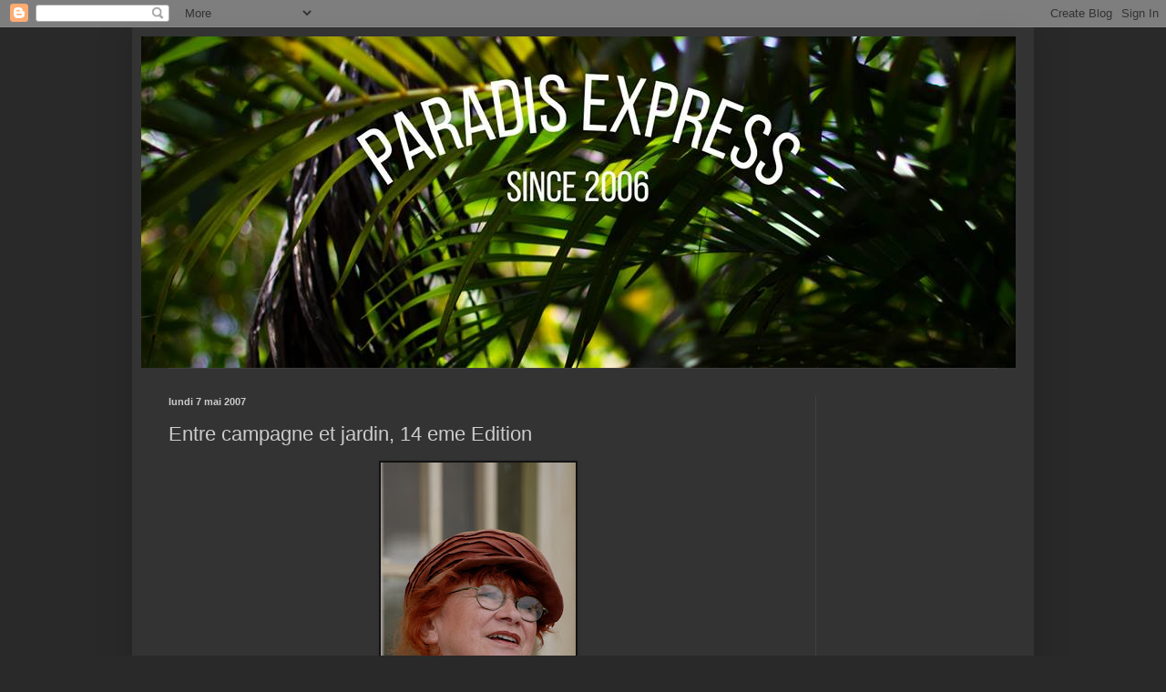

--- FILE ---
content_type: text/html; charset=UTF-8
request_url: https://paradisexpress.blogspot.com/2007/05/entre-campagne-et-jardin-14-eme-edition.html
body_size: 18419
content:
<!DOCTYPE html>
<html class='v2' dir='ltr' lang='fr'>
<head>
<link href='https://www.blogger.com/static/v1/widgets/335934321-css_bundle_v2.css' rel='stylesheet' type='text/css'/>
<meta content='width=1100' name='viewport'/>
<meta content='text/html; charset=UTF-8' http-equiv='Content-Type'/>
<meta content='blogger' name='generator'/>
<link href='https://paradisexpress.blogspot.com/favicon.ico' rel='icon' type='image/x-icon'/>
<link href='http://paradisexpress.blogspot.com/2007/05/entre-campagne-et-jardin-14-eme-edition.html' rel='canonical'/>
<link rel="alternate" type="application/atom+xml" title="paradis express - Atom" href="https://paradisexpress.blogspot.com/feeds/posts/default" />
<link rel="alternate" type="application/rss+xml" title="paradis express - RSS" href="https://paradisexpress.blogspot.com/feeds/posts/default?alt=rss" />
<link rel="service.post" type="application/atom+xml" title="paradis express - Atom" href="https://www.blogger.com/feeds/76880932449760235/posts/default" />

<link rel="alternate" type="application/atom+xml" title="paradis express - Atom" href="https://paradisexpress.blogspot.com/feeds/5675345476244216468/comments/default" />
<!--Can't find substitution for tag [blog.ieCssRetrofitLinks]-->
<link href='https://blogger.googleusercontent.com/img/b/R29vZ2xl/AVvXsEjGMNaHJONJiIs2vlkGHgR6IQv_pAYVN03nJAnYTT344BHil4XZ8eMYllVuOTz56Hi7D0PZR45EOR-AWbtj_Qr0k6W_CfWnCMhjIqnHjOhD58KO7z6fOtIInPNXVR5FjbIuSe1tNOuFwbQ/s320/_DSC0090.jpg' rel='image_src'/>
<meta content='http://paradisexpress.blogspot.com/2007/05/entre-campagne-et-jardin-14-eme-edition.html' property='og:url'/>
<meta content='Entre campagne et jardin, 14 eme Edition' property='og:title'/>
<meta content=' Entre campagne et jardin est une exposition de plantes qui se tient chaque année dans le parc du château de La Roche Guyon. C&#39;est avant tou...' property='og:description'/>
<meta content='https://blogger.googleusercontent.com/img/b/R29vZ2xl/AVvXsEjGMNaHJONJiIs2vlkGHgR6IQv_pAYVN03nJAnYTT344BHil4XZ8eMYllVuOTz56Hi7D0PZR45EOR-AWbtj_Qr0k6W_CfWnCMhjIqnHjOhD58KO7z6fOtIInPNXVR5FjbIuSe1tNOuFwbQ/w1200-h630-p-k-no-nu/_DSC0090.jpg' property='og:image'/>
<title>paradis express: Entre campagne et jardin, 14 eme Edition</title>
<style id='page-skin-1' type='text/css'><!--
/*
-----------------------------------------------
Blogger Template Style
Name:     Simple
Designer: Blogger
URL:      www.blogger.com
----------------------------------------------- */
/* Content
----------------------------------------------- */
body {
font: normal normal 12px Arial, Tahoma, Helvetica, FreeSans, sans-serif;
color: #cccccc;
background: #292929 none repeat scroll top left;
padding: 0 40px 40px 40px;
}
html body .region-inner {
min-width: 0;
max-width: 100%;
width: auto;
}
h2 {
font-size: 22px;
}
a:link {
text-decoration:none;
color: #cccccc;
}
a:visited {
text-decoration:none;
color: #cccccc;
}
a:hover {
text-decoration:underline;
color: #cccccc;
}
.body-fauxcolumn-outer .fauxcolumn-inner {
background: transparent none repeat scroll top left;
_background-image: none;
}
.body-fauxcolumn-outer .cap-top {
position: absolute;
z-index: 1;
height: 400px;
width: 100%;
}
.body-fauxcolumn-outer .cap-top .cap-left {
width: 100%;
background: transparent none repeat-x scroll top left;
_background-image: none;
}
.content-outer {
-moz-box-shadow: 0 0 40px rgba(0, 0, 0, .15);
-webkit-box-shadow: 0 0 5px rgba(0, 0, 0, .15);
-goog-ms-box-shadow: 0 0 10px #333333;
box-shadow: 0 0 40px rgba(0, 0, 0, .15);
margin-bottom: 1px;
}
.content-inner {
padding: 10px 10px;
}
.content-inner {
background-color: #333333;
}
/* Header
----------------------------------------------- */
.header-outer {
background: transparent none repeat-x scroll 0 -400px;
_background-image: none;
}
.Header h1 {
font: normal normal 60px Arial, Tahoma, Helvetica, FreeSans, sans-serif;
color: #ffffff;
text-shadow: -1px -1px 1px rgba(0, 0, 0, .2);
}
.Header h1 a {
color: #ffffff;
}
.Header .description {
font-size: 140%;
color: #aaaaaa;
}
.header-inner .Header .titlewrapper {
padding: 22px 30px;
}
.header-inner .Header .descriptionwrapper {
padding: 0 30px;
}
/* Tabs
----------------------------------------------- */
.tabs-inner .section:first-child {
border-top: 1px solid #404040;
}
.tabs-inner .section:first-child ul {
margin-top: -1px;
border-top: 1px solid #404040;
border-left: 0 solid #404040;
border-right: 0 solid #404040;
}
.tabs-inner .widget ul {
background: #222222 none repeat-x scroll 0 -800px;
_background-image: none;
border-bottom: 1px solid #404040;
margin-top: 0;
margin-left: -30px;
margin-right: -30px;
}
.tabs-inner .widget li a {
display: inline-block;
padding: .6em 1em;
font: normal normal 14px Arial, Tahoma, Helvetica, FreeSans, sans-serif;
color: #999999;
border-left: 1px solid #333333;
border-right: 0 solid #404040;
}
.tabs-inner .widget li:first-child a {
border-left: none;
}
.tabs-inner .widget li.selected a, .tabs-inner .widget li a:hover {
color: #ffffff;
background-color: #000000;
text-decoration: none;
}
/* Columns
----------------------------------------------- */
.main-outer {
border-top: 0 solid #404040;
}
.fauxcolumn-left-outer .fauxcolumn-inner {
border-right: 1px solid #404040;
}
.fauxcolumn-right-outer .fauxcolumn-inner {
border-left: 1px solid #404040;
}
/* Headings
----------------------------------------------- */
div.widget > h2,
div.widget h2.title {
margin: 0 0 1em 0;
font: normal bold 11px Arial, Tahoma, Helvetica, FreeSans, sans-serif;
color: #ffffff;
}
/* Widgets
----------------------------------------------- */
.widget .zippy {
color: #999999;
text-shadow: 2px 2px 1px rgba(0, 0, 0, .1);
}
.widget .popular-posts ul {
list-style: none;
}
/* Posts
----------------------------------------------- */
h2.date-header {
font: normal bold 11px Arial, Tahoma, Helvetica, FreeSans, sans-serif;
}
.date-header span {
background-color: transparent;
color: #cccccc;
padding: inherit;
letter-spacing: inherit;
margin: inherit;
}
.main-inner {
padding-top: 30px;
padding-bottom: 30px;
}
.main-inner .column-center-inner {
padding: 0 15px;
}
.main-inner .column-center-inner .section {
margin: 0 15px;
}
.post {
margin: 0 0 25px 0;
}
h3.post-title, .comments h4 {
font: normal normal 22px Arial, Tahoma, Helvetica, FreeSans, sans-serif;
margin: .75em 0 0;
}
.post-body {
font-size: 110%;
line-height: 1.4;
position: relative;
}
.post-body img, .post-body .tr-caption-container, .Profile img, .Image img,
.BlogList .item-thumbnail img {
padding: 0;
background: #111111;
border: 1px solid #111111;
-moz-box-shadow: 1px 1px 5px rgba(0, 0, 0, .1);
-webkit-box-shadow: 1px 1px 5px rgba(0, 0, 0, .1);
box-shadow: 1px 1px 5px rgba(0, 0, 0, .1);
}
.post-body img, .post-body .tr-caption-container {
padding: 1px;
}
.post-body .tr-caption-container {
color: #cccccc;
}
.post-body .tr-caption-container img {
padding: 0;
background: transparent;
border: none;
-moz-box-shadow: 0 0 0 rgba(0, 0, 0, .1);
-webkit-box-shadow: 0 0 0 rgba(0, 0, 0, .1);
box-shadow: 0 0 0 rgba(0, 0, 0, .1);
}
.post-header {
margin: 0 0 1.5em;
line-height: 1.6;
font-size: 90%;
}
.post-footer {
margin: 20px -2px 0;
padding: 5px 10px;
color: #888888;
background-color: #303030;
border-bottom: 1px solid #444444;
line-height: 1.6;
font-size: 90%;
}
#comments .comment-author {
padding-top: 1.5em;
border-top: 1px solid #404040;
background-position: 0 1.5em;
}
#comments .comment-author:first-child {
padding-top: 0;
border-top: none;
}
.avatar-image-container {
margin: .2em 0 0;
}
#comments .avatar-image-container img {
border: 1px solid #111111;
}
/* Comments
----------------------------------------------- */
.comments .comments-content .icon.blog-author {
background-repeat: no-repeat;
background-image: url([data-uri]);
}
.comments .comments-content .loadmore a {
border-top: 1px solid #999999;
border-bottom: 1px solid #999999;
}
.comments .comment-thread.inline-thread {
background-color: #303030;
}
.comments .continue {
border-top: 2px solid #999999;
}
/* Accents
---------------------------------------------- */
.section-columns td.columns-cell {
border-left: 1px solid #404040;
}
.blog-pager {
background: transparent none no-repeat scroll top center;
}
.blog-pager-older-link, .home-link,
.blog-pager-newer-link {
background-color: #333333;
padding: 5px;
}
.footer-outer {
border-top: 0 dashed #bbbbbb;
}
/* Mobile
----------------------------------------------- */
body.mobile  {
background-size: auto;
}
.mobile .body-fauxcolumn-outer {
background: transparent none repeat scroll top left;
}
.mobile .body-fauxcolumn-outer .cap-top {
background-size: 100% auto;
}
.mobile .content-outer {
-webkit-box-shadow: 0 0 3px rgba(0, 0, 0, .15);
box-shadow: 0 0 3px rgba(0, 0, 0, .15);
}
.mobile .tabs-inner .widget ul {
margin-left: 0;
margin-right: 0;
}
.mobile .post {
margin: 0;
}
.mobile .main-inner .column-center-inner .section {
margin: 0;
}
.mobile .date-header span {
padding: 0.1em 10px;
margin: 0 -10px;
}
.mobile h3.post-title {
margin: 0;
}
.mobile .blog-pager {
background: transparent none no-repeat scroll top center;
}
.mobile .footer-outer {
border-top: none;
}
.mobile .main-inner, .mobile .footer-inner {
background-color: #333333;
}
.mobile-index-contents {
color: #cccccc;
}
.mobile-link-button {
background-color: #cccccc;
}
.mobile-link-button a:link, .mobile-link-button a:visited {
color: #ffffff;
}
.mobile .tabs-inner .section:first-child {
border-top: none;
}
.mobile .tabs-inner .PageList .widget-content {
background-color: #000000;
color: #ffffff;
border-top: 1px solid #404040;
border-bottom: 1px solid #404040;
}
.mobile .tabs-inner .PageList .widget-content .pagelist-arrow {
border-left: 1px solid #404040;
}

--></style>
<style id='template-skin-1' type='text/css'><!--
body {
min-width: 990px;
}
.content-outer, .content-fauxcolumn-outer, .region-inner {
min-width: 990px;
max-width: 990px;
_width: 990px;
}
.main-inner .columns {
padding-left: 0px;
padding-right: 230px;
}
.main-inner .fauxcolumn-center-outer {
left: 0px;
right: 230px;
/* IE6 does not respect left and right together */
_width: expression(this.parentNode.offsetWidth -
parseInt("0px") -
parseInt("230px") + 'px');
}
.main-inner .fauxcolumn-left-outer {
width: 0px;
}
.main-inner .fauxcolumn-right-outer {
width: 230px;
}
.main-inner .column-left-outer {
width: 0px;
right: 100%;
margin-left: -0px;
}
.main-inner .column-right-outer {
width: 230px;
margin-right: -230px;
}
#layout {
min-width: 0;
}
#layout .content-outer {
min-width: 0;
width: 800px;
}
#layout .region-inner {
min-width: 0;
width: auto;
}
body#layout div.add_widget {
padding: 8px;
}
body#layout div.add_widget a {
margin-left: 32px;
}
--></style>
<link href='https://www.blogger.com/dyn-css/authorization.css?targetBlogID=76880932449760235&amp;zx=8447c8c1-e3e4-499c-99e3-9266894e8062' media='none' onload='if(media!=&#39;all&#39;)media=&#39;all&#39;' rel='stylesheet'/><noscript><link href='https://www.blogger.com/dyn-css/authorization.css?targetBlogID=76880932449760235&amp;zx=8447c8c1-e3e4-499c-99e3-9266894e8062' rel='stylesheet'/></noscript>
<meta name='google-adsense-platform-account' content='ca-host-pub-1556223355139109'/>
<meta name='google-adsense-platform-domain' content='blogspot.com'/>

<!-- data-ad-client=ca-pub-4744228817850918 -->

</head>
<body class='loading variant-dark'>
<div class='navbar section' id='navbar' name='Navbar'><div class='widget Navbar' data-version='1' id='Navbar1'><script type="text/javascript">
    function setAttributeOnload(object, attribute, val) {
      if(window.addEventListener) {
        window.addEventListener('load',
          function(){ object[attribute] = val; }, false);
      } else {
        window.attachEvent('onload', function(){ object[attribute] = val; });
      }
    }
  </script>
<div id="navbar-iframe-container"></div>
<script type="text/javascript" src="https://apis.google.com/js/platform.js"></script>
<script type="text/javascript">
      gapi.load("gapi.iframes:gapi.iframes.style.bubble", function() {
        if (gapi.iframes && gapi.iframes.getContext) {
          gapi.iframes.getContext().openChild({
              url: 'https://www.blogger.com/navbar/76880932449760235?po\x3d5675345476244216468\x26origin\x3dhttps://paradisexpress.blogspot.com',
              where: document.getElementById("navbar-iframe-container"),
              id: "navbar-iframe"
          });
        }
      });
    </script><script type="text/javascript">
(function() {
var script = document.createElement('script');
script.type = 'text/javascript';
script.src = '//pagead2.googlesyndication.com/pagead/js/google_top_exp.js';
var head = document.getElementsByTagName('head')[0];
if (head) {
head.appendChild(script);
}})();
</script>
</div></div>
<div class='body-fauxcolumns'>
<div class='fauxcolumn-outer body-fauxcolumn-outer'>
<div class='cap-top'>
<div class='cap-left'></div>
<div class='cap-right'></div>
</div>
<div class='fauxborder-left'>
<div class='fauxborder-right'></div>
<div class='fauxcolumn-inner'>
</div>
</div>
<div class='cap-bottom'>
<div class='cap-left'></div>
<div class='cap-right'></div>
</div>
</div>
</div>
<div class='content'>
<div class='content-fauxcolumns'>
<div class='fauxcolumn-outer content-fauxcolumn-outer'>
<div class='cap-top'>
<div class='cap-left'></div>
<div class='cap-right'></div>
</div>
<div class='fauxborder-left'>
<div class='fauxborder-right'></div>
<div class='fauxcolumn-inner'>
</div>
</div>
<div class='cap-bottom'>
<div class='cap-left'></div>
<div class='cap-right'></div>
</div>
</div>
</div>
<div class='content-outer'>
<div class='content-cap-top cap-top'>
<div class='cap-left'></div>
<div class='cap-right'></div>
</div>
<div class='fauxborder-left content-fauxborder-left'>
<div class='fauxborder-right content-fauxborder-right'></div>
<div class='content-inner'>
<header>
<div class='header-outer'>
<div class='header-cap-top cap-top'>
<div class='cap-left'></div>
<div class='cap-right'></div>
</div>
<div class='fauxborder-left header-fauxborder-left'>
<div class='fauxborder-right header-fauxborder-right'></div>
<div class='region-inner header-inner'>
<div class='header section' id='header' name='En-tête'><div class='widget Header' data-version='1' id='Header1'>
<div id='header-inner'>
<a href='https://paradisexpress.blogspot.com/' style='display: block'>
<img alt='paradis express' height='364px; ' id='Header1_headerimg' src='https://blogger.googleusercontent.com/img/b/R29vZ2xl/AVvXsEi87j27D0sZVhOayhrj3UDvQv082SfyLny1xVcxsbudnU6U-qnfC6grN7Ld2gyxW-bjZ9INOKHoA9l91WLMtNZ_bCkQ8wkehEgZ4kALE3uCpptld4EDDLL3SN-LL8eP5F91n8Kw_xhfJJg/s1600/19430156_10155906583794453_589032685039282253_n.jpg' style='display: block' width='960px; '/>
</a>
</div>
</div></div>
</div>
</div>
<div class='header-cap-bottom cap-bottom'>
<div class='cap-left'></div>
<div class='cap-right'></div>
</div>
</div>
</header>
<div class='tabs-outer'>
<div class='tabs-cap-top cap-top'>
<div class='cap-left'></div>
<div class='cap-right'></div>
</div>
<div class='fauxborder-left tabs-fauxborder-left'>
<div class='fauxborder-right tabs-fauxborder-right'></div>
<div class='region-inner tabs-inner'>
<div class='tabs no-items section' id='crosscol' name='Toutes les colonnes'></div>
<div class='tabs no-items section' id='crosscol-overflow' name='Cross-Column 2'></div>
</div>
</div>
<div class='tabs-cap-bottom cap-bottom'>
<div class='cap-left'></div>
<div class='cap-right'></div>
</div>
</div>
<div class='main-outer'>
<div class='main-cap-top cap-top'>
<div class='cap-left'></div>
<div class='cap-right'></div>
</div>
<div class='fauxborder-left main-fauxborder-left'>
<div class='fauxborder-right main-fauxborder-right'></div>
<div class='region-inner main-inner'>
<div class='columns fauxcolumns'>
<div class='fauxcolumn-outer fauxcolumn-center-outer'>
<div class='cap-top'>
<div class='cap-left'></div>
<div class='cap-right'></div>
</div>
<div class='fauxborder-left'>
<div class='fauxborder-right'></div>
<div class='fauxcolumn-inner'>
</div>
</div>
<div class='cap-bottom'>
<div class='cap-left'></div>
<div class='cap-right'></div>
</div>
</div>
<div class='fauxcolumn-outer fauxcolumn-left-outer'>
<div class='cap-top'>
<div class='cap-left'></div>
<div class='cap-right'></div>
</div>
<div class='fauxborder-left'>
<div class='fauxborder-right'></div>
<div class='fauxcolumn-inner'>
</div>
</div>
<div class='cap-bottom'>
<div class='cap-left'></div>
<div class='cap-right'></div>
</div>
</div>
<div class='fauxcolumn-outer fauxcolumn-right-outer'>
<div class='cap-top'>
<div class='cap-left'></div>
<div class='cap-right'></div>
</div>
<div class='fauxborder-left'>
<div class='fauxborder-right'></div>
<div class='fauxcolumn-inner'>
</div>
</div>
<div class='cap-bottom'>
<div class='cap-left'></div>
<div class='cap-right'></div>
</div>
</div>
<!-- corrects IE6 width calculation -->
<div class='columns-inner'>
<div class='column-center-outer'>
<div class='column-center-inner'>
<div class='main section' id='main' name='Principal'><div class='widget Blog' data-version='1' id='Blog1'>
<div class='blog-posts hfeed'>

          <div class="date-outer">
        
<h2 class='date-header'><span>lundi 7 mai 2007</span></h2>

          <div class="date-posts">
        
<div class='post-outer'>
<div class='post hentry uncustomized-post-template' itemprop='blogPost' itemscope='itemscope' itemtype='http://schema.org/BlogPosting'>
<meta content='https://blogger.googleusercontent.com/img/b/R29vZ2xl/AVvXsEjGMNaHJONJiIs2vlkGHgR6IQv_pAYVN03nJAnYTT344BHil4XZ8eMYllVuOTz56Hi7D0PZR45EOR-AWbtj_Qr0k6W_CfWnCMhjIqnHjOhD58KO7z6fOtIInPNXVR5FjbIuSe1tNOuFwbQ/s320/_DSC0090.jpg' itemprop='image_url'/>
<meta content='76880932449760235' itemprop='blogId'/>
<meta content='5675345476244216468' itemprop='postId'/>
<a name='5675345476244216468'></a>
<h3 class='post-title entry-title' itemprop='name'>
Entre campagne et jardin, 14 eme Edition
</h3>
<div class='post-header'>
<div class='post-header-line-1'></div>
</div>
<div class='post-body entry-content' id='post-body-5675345476244216468' itemprop='description articleBody'>
<a href="https://blogger.googleusercontent.com/img/b/R29vZ2xl/AVvXsEjGMNaHJONJiIs2vlkGHgR6IQv_pAYVN03nJAnYTT344BHil4XZ8eMYllVuOTz56Hi7D0PZR45EOR-AWbtj_Qr0k6W_CfWnCMhjIqnHjOhD58KO7z6fOtIInPNXVR5FjbIuSe1tNOuFwbQ/s1600-h/_DSC0090.jpg" onblur="try {parent.deselectBloggerImageGracefully();} catch(e) {}"><img alt="" border="0" id="BLOGGER_PHOTO_ID_5061812831284534658" src="https://blogger.googleusercontent.com/img/b/R29vZ2xl/AVvXsEjGMNaHJONJiIs2vlkGHgR6IQv_pAYVN03nJAnYTT344BHil4XZ8eMYllVuOTz56Hi7D0PZR45EOR-AWbtj_Qr0k6W_CfWnCMhjIqnHjOhD58KO7z6fOtIInPNXVR5FjbIuSe1tNOuFwbQ/s320/_DSC0090.jpg" style="display:block; margin:0px auto 10px; text-align:center;cursor:pointer; cursor:hand;" /></a><br /><a href="https://blogger.googleusercontent.com/img/b/R29vZ2xl/AVvXsEj9-6ZXGI-S2TGNuLUPOeQZg3FXi_4fA2-qfgF02-hNjxcfYYez4Bbo6QveZnG5-eXmndojt4rgkP9L1YRVhK5frL2oF9d8w0qBErs-ev4zSSlxP0oYoYpNUAl7w2gDwWQzWEE_RfmAbKU/s1600-h/_DSC0109.jpg" onblur="try {parent.deselectBloggerImageGracefully();} catch(e) {}"><img alt="" border="0" id="BLOGGER_PHOTO_ID_5061812839874469266" src="https://blogger.googleusercontent.com/img/b/R29vZ2xl/AVvXsEj9-6ZXGI-S2TGNuLUPOeQZg3FXi_4fA2-qfgF02-hNjxcfYYez4Bbo6QveZnG5-eXmndojt4rgkP9L1YRVhK5frL2oF9d8w0qBErs-ev4zSSlxP0oYoYpNUAl7w2gDwWQzWEE_RfmAbKU/s320/_DSC0109.jpg" style="display:block; margin:0px auto 10px; text-align:center;cursor:pointer; cursor:hand;" /></a><br /><a href="https://blogger.googleusercontent.com/img/b/R29vZ2xl/AVvXsEjXif87tfdH3O84w-b3df1RLqXrXFJGgCFqDiwMWdgUHrnbUiNIPk2dsP2h84UR9RltoUcu3N9gA7HkzwjNJOtzlzh5HBkbXBZ585lDYkv0PpsjZuRE6rlLhyphenhyphen0HuiEBRs7pwcXw36tLVSA/s1600-h/_DSC0111.jpg" onblur="try {parent.deselectBloggerImageGracefully();} catch(e) {}"><img alt="" border="0" id="BLOGGER_PHOTO_ID_5061812848464403874" src="https://blogger.googleusercontent.com/img/b/R29vZ2xl/AVvXsEjXif87tfdH3O84w-b3df1RLqXrXFJGgCFqDiwMWdgUHrnbUiNIPk2dsP2h84UR9RltoUcu3N9gA7HkzwjNJOtzlzh5HBkbXBZ585lDYkv0PpsjZuRE6rlLhyphenhyphen0HuiEBRs7pwcXw36tLVSA/s320/_DSC0111.jpg" style="display:block; margin:0px auto 10px; text-align:center;cursor:pointer; cursor:hand;" /></a><br /><a href="https://blogger.googleusercontent.com/img/b/R29vZ2xl/AVvXsEiwOOHDEbjo-SsaVdQcUvIfoDF13t9iY0AejKnvIx8cUrVu7X-JVyNtT4omXwlHwweqR_9tC85LjdnPcmPhwf63bFhcscazQ2Aunh-P_1E5Lgmjj_OtbwmRtflalov1ollI_JBAuoLrUDI/s1600-h/_DSC0121.jpg" onblur="try {parent.deselectBloggerImageGracefully();} catch(e) {}"><img alt="" border="0" id="BLOGGER_PHOTO_ID_5061812852759371186" src="https://blogger.googleusercontent.com/img/b/R29vZ2xl/AVvXsEiwOOHDEbjo-SsaVdQcUvIfoDF13t9iY0AejKnvIx8cUrVu7X-JVyNtT4omXwlHwweqR_9tC85LjdnPcmPhwf63bFhcscazQ2Aunh-P_1E5Lgmjj_OtbwmRtflalov1ollI_JBAuoLrUDI/s320/_DSC0121.jpg" style="display:block; margin:0px auto 10px; text-align:center;cursor:pointer; cursor:hand;" /></a><br /><a href="https://blogger.googleusercontent.com/img/b/R29vZ2xl/AVvXsEgB9JbYOvqyl2lVS8EQhbpfEnpRTLzT6lMRv0xdix4HAwMGKaqfowMr16tiBTChHRr_g9Nt5g3Bu9Btc20zYryTWqDc7nHzXdF5pQA5n3qi5JBin988MEerWqDc3tFnf6evTjRrrgz88cR4/s1600-h/Patrick-Blanc.jpg" onblur="try {parent.deselectBloggerImageGracefully();} catch(e) {}"><img alt="" border="0" id="BLOGGER_PHOTO_ID_5061812857054338498" src="https://blogger.googleusercontent.com/img/b/R29vZ2xl/AVvXsEgB9JbYOvqyl2lVS8EQhbpfEnpRTLzT6lMRv0xdix4HAwMGKaqfowMr16tiBTChHRr_g9Nt5g3Bu9Btc20zYryTWqDc7nHzXdF5pQA5n3qi5JBin988MEerWqDc3tFnf6evTjRrrgz88cR4/s320/Patrick-Blanc.jpg" style="display:block; margin:0px auto 10px; text-align:center;cursor:pointer; cursor:hand;" /></a><br /><a href="https://blogger.googleusercontent.com/img/b/R29vZ2xl/AVvXsEg1MyPN2rn-BGkV2tOA0GpxSccHxlTWsdDhVKIdiXzQxc8oTUP86HmVgzzL5PwEi15baOT6yKHKEh7_o_YQphuYE_hoojj6YqjE3en6v7fBMEtxyQGjcjvG36r-eslg47DVRm-9VEgx1Q0/s1600-h/_DSC0013.jpg" onblur="try {parent.deselectBloggerImageGracefully();} catch(e) {}"><img alt="" border="0" id="BLOGGER_PHOTO_ID_5061810516297162034" src="https://blogger.googleusercontent.com/img/b/R29vZ2xl/AVvXsEg1MyPN2rn-BGkV2tOA0GpxSccHxlTWsdDhVKIdiXzQxc8oTUP86HmVgzzL5PwEi15baOT6yKHKEh7_o_YQphuYE_hoojj6YqjE3en6v7fBMEtxyQGjcjvG36r-eslg47DVRm-9VEgx1Q0/s320/_DSC0013.jpg" style="display:block; margin:0px auto 10px; text-align:center;cursor:pointer; cursor:hand;" /></a><br /><a href="https://blogger.googleusercontent.com/img/b/R29vZ2xl/AVvXsEhCEnSI_WxgMxEVAYERfXuGhsITC3bcELS54NEbhxEZRN8d3fd5A8FAkxTK0j0iz8JddcweinYF0GqLsP6S35nOeem6zDNVLxlMyPRHHGMJyZYuChjsq-NQlXE-vJw3OGCo3kniWsjD5Sg/s1600-h/_DSC0020.jpg" onblur="try {parent.deselectBloggerImageGracefully();} catch(e) {}"><img alt="" border="0" id="BLOGGER_PHOTO_ID_5061810559246835010" src="https://blogger.googleusercontent.com/img/b/R29vZ2xl/AVvXsEhCEnSI_WxgMxEVAYERfXuGhsITC3bcELS54NEbhxEZRN8d3fd5A8FAkxTK0j0iz8JddcweinYF0GqLsP6S35nOeem6zDNVLxlMyPRHHGMJyZYuChjsq-NQlXE-vJw3OGCo3kniWsjD5Sg/s320/_DSC0020.jpg" style="display:block; margin:0px auto 10px; text-align:center;cursor:pointer; cursor:hand;" /></a><br /><a href="https://blogger.googleusercontent.com/img/b/R29vZ2xl/AVvXsEgCZ1SyZWE4SXcakTtZQThFkeMvpqBlYV4qelNHZz8yL9YOZ3OZKQlkihouokexYQLPQMuJULb1gviPPBzOR-nS75VCqM_fWS9NCSBULrZ-3fYJ0CclGkz65xPw5k2ylrd35bgDGMsTAdE/s1600-h/_DSC0031.jpg" onblur="try {parent.deselectBloggerImageGracefully();} catch(e) {}"><img alt="" border="0" id="BLOGGER_PHOTO_ID_5061810567836769618" src="https://blogger.googleusercontent.com/img/b/R29vZ2xl/AVvXsEgCZ1SyZWE4SXcakTtZQThFkeMvpqBlYV4qelNHZz8yL9YOZ3OZKQlkihouokexYQLPQMuJULb1gviPPBzOR-nS75VCqM_fWS9NCSBULrZ-3fYJ0CclGkz65xPw5k2ylrd35bgDGMsTAdE/s320/_DSC0031.jpg" style="display:block; margin:0px auto 10px; text-align:center;cursor:pointer; cursor:hand;" /></a><br /><a href="https://blogger.googleusercontent.com/img/b/R29vZ2xl/AVvXsEgbAhzXrC6tylTnFrstRZYww6nPA7evub7dcfJyaOB_DxHKFm2bZO8TUZNLkozf05w84AxlVj7Az5EwDU0fDdRtojcouCSJNNuwZhPLT8-Hk592iEn2YrcyrAbs6-2aWDa7d57huxhjwIQ/s1600-h/_DSC0032.jpg" onblur="try {parent.deselectBloggerImageGracefully();} catch(e) {}"><img alt="" border="0" id="BLOGGER_PHOTO_ID_5061810602196508002" src="https://blogger.googleusercontent.com/img/b/R29vZ2xl/AVvXsEgbAhzXrC6tylTnFrstRZYww6nPA7evub7dcfJyaOB_DxHKFm2bZO8TUZNLkozf05w84AxlVj7Az5EwDU0fDdRtojcouCSJNNuwZhPLT8-Hk592iEn2YrcyrAbs6-2aWDa7d57huxhjwIQ/s320/_DSC0032.jpg" style="display:block; margin:0px auto 10px; text-align:center;cursor:pointer; cursor:hand;" /></a><br /><a href="https://blogger.googleusercontent.com/img/b/R29vZ2xl/AVvXsEhReQL3eq7W1rjGjlQKXcZsFMYDcmQ0Ef-6wyd_CYABn8bxIdvJIYsTA72dEzNlz_E01ISGnXHO_8d33rQhlk-OHllmxHb-2654TslQM8WrFJENpsX64XAoi2p1DhUURW9AgR-BmtdKXXo/s1600-h/_DSC0065.jpg" onblur="try {parent.deselectBloggerImageGracefully();} catch(e) {}"><img alt="" border="0" id="BLOGGER_PHOTO_ID_5061810658031082866" src="https://blogger.googleusercontent.com/img/b/R29vZ2xl/AVvXsEhReQL3eq7W1rjGjlQKXcZsFMYDcmQ0Ef-6wyd_CYABn8bxIdvJIYsTA72dEzNlz_E01ISGnXHO_8d33rQhlk-OHllmxHb-2654TslQM8WrFJENpsX64XAoi2p1DhUURW9AgR-BmtdKXXo/s320/_DSC0065.jpg" style="display:block; margin:0px auto 10px; text-align:center;cursor:pointer; cursor:hand;" /></a> Entre campagne et jardin est une exposition de plantes qui se tient chaque année dans le parc du château de La Roche Guyon. C'est avant tout un chaleureux Rendez-Vous de passionnés, un repaire d'amoureux du jardins dont le chef d'orcherstre est la flamboyante Noémie, fédératrice de ces rencontres depuis 14 ans. Son ami Patrick Blanc est fidèle de la première heure et comble du bonheur, a posé avec moi pour la postérité. Un chic type, comme André Eve, l'autre star de la manifestation. André est LE spécialiste des roses anciennes et son jardin de Pithivier vaut à ce qu'on en dit, le détour, nous irons bientôt.  Bref, c'était une excellente édition 2007...plaçée sous le signe de l'amitié.
<div style='clear: both;'></div>
</div>
<div class='post-footer'>
<div class='post-footer-line post-footer-line-1'>
<span class='post-author vcard'>
</span>
<span class='post-timestamp'>
</span>
<span class='post-comment-link'>
</span>
<span class='post-icons'>
<span class='item-control blog-admin pid-712285272'>
<a href='https://www.blogger.com/post-edit.g?blogID=76880932449760235&postID=5675345476244216468&from=pencil' title='Modifier l&#39;article'>
<img alt='' class='icon-action' height='18' src='https://resources.blogblog.com/img/icon18_edit_allbkg.gif' width='18'/>
</a>
</span>
</span>
<div class='post-share-buttons goog-inline-block'>
</div>
</div>
<div class='post-footer-line post-footer-line-2'>
<span class='post-labels'>
Libellés :
<a href='https://paradisexpress.blogspot.com/search/label/amis' rel='tag'>amis</a>,
<a href='https://paradisexpress.blogspot.com/search/label/artiste' rel='tag'>artiste</a>,
<a href='https://paradisexpress.blogspot.com/search/label/balades' rel='tag'>balades</a>,
<a href='https://paradisexpress.blogspot.com/search/label/decoration' rel='tag'>decoration</a>,
<a href='https://paradisexpress.blogspot.com/search/label/expo' rel='tag'>expo</a>,
<a href='https://paradisexpress.blogspot.com/search/label/festivals' rel='tag'>festivals</a>,
<a href='https://paradisexpress.blogspot.com/search/label/jardins' rel='tag'>jardins</a>
</span>
</div>
<div class='post-footer-line post-footer-line-3'>
<span class='post-location'>
</span>
</div>
</div>
</div>
<div class='comments' id='comments'>
<a name='comments'></a>
<h4>1&#160;commentaire:</h4>
<div id='Blog1_comments-block-wrapper'>
<dl class='avatar-comment-indent' id='comments-block'>
<dt class='comment-author ' id='c6995358827322986389'>
<a name='c6995358827322986389'></a>
<div class="avatar-image-container avatar-stock"><span dir="ltr"><a href="https://www.blogger.com/profile/00179640314925247368" target="" rel="nofollow" onclick="" class="avatar-hovercard" id="av-6995358827322986389-00179640314925247368"><img src="//www.blogger.com/img/blogger_logo_round_35.png" width="35" height="35" alt="" title="noemie">

</a></span></div>
<a href='https://www.blogger.com/profile/00179640314925247368' rel='nofollow'>noemie</a>
a dit&#8230;
</dt>
<dd class='comment-body' id='Blog1_cmt-6995358827322986389'>
<p>
Delphine, peux-tu m'envoyer  à nvialard@wanadoo.fr ton adresse, afin que je t'envoie une invit pour la Roche 2008?<BR/>biz<BR/>Noémie
</p>
</dd>
<dd class='comment-footer'>
<span class='comment-timestamp'>
<a href='https://paradisexpress.blogspot.com/2007/05/entre-campagne-et-jardin-14-eme-edition.html?showComment=1207433580000#c6995358827322986389' title='comment permalink'>
5 avril 2008 à 23:13:00 UTC+1
</a>
<span class='item-control blog-admin pid-1699434754'>
<a class='comment-delete' href='https://www.blogger.com/comment/delete/76880932449760235/6995358827322986389' title='Supprimer le commentaire'>
<img src='https://resources.blogblog.com/img/icon_delete13.gif'/>
</a>
</span>
</span>
</dd>
</dl>
</div>
<p class='comment-footer'>
<a href='https://www.blogger.com/comment/fullpage/post/76880932449760235/5675345476244216468' onclick=''>Enregistrer un commentaire</a>
</p>
</div>
</div>

        </div></div>
      
</div>
<div class='blog-pager' id='blog-pager'>
<span id='blog-pager-newer-link'>
<a class='blog-pager-newer-link' href='https://paradisexpress.blogspot.com/2007/05/tortue.html' id='Blog1_blog-pager-newer-link' title='Article plus récent'>Article plus récent</a>
</span>
<span id='blog-pager-older-link'>
<a class='blog-pager-older-link' href='https://paradisexpress.blogspot.com/2007/05/eva.html' id='Blog1_blog-pager-older-link' title='Article plus ancien'>Article plus ancien</a>
</span>
<a class='home-link' href='https://paradisexpress.blogspot.com/'>Accueil</a>
</div>
<div class='clear'></div>
<div class='post-feeds'>
<div class='feed-links'>
Inscription à :
<a class='feed-link' href='https://paradisexpress.blogspot.com/feeds/5675345476244216468/comments/default' target='_blank' type='application/atom+xml'>Publier les commentaires (Atom)</a>
</div>
</div>
</div></div>
</div>
</div>
<div class='column-left-outer'>
<div class='column-left-inner'>
<aside>
</aside>
</div>
</div>
<div class='column-right-outer'>
<div class='column-right-inner'>
<aside>
<div class='sidebar section' id='sidebar-right-1'><div class='widget AdSense' data-version='1' id='AdSense1'>
<div class='widget-content'>
<script async src="//pagead2.googlesyndication.com/pagead/js/adsbygoogle.js"></script>
<!-- paradisexpress_sidebar-right-1_AdSense1_1x1_as -->
<ins class="adsbygoogle"
     style="display:block"
     data-ad-client="ca-pub-4744228817850918"
     data-ad-host="ca-host-pub-1556223355139109"
     data-ad-host-channel="L0001"
     data-ad-slot="2103018787"
     data-ad-format="auto"></ins>
<script>
(adsbygoogle = window.adsbygoogle || []).push({});
</script>
<div class='clear'></div>
</div>
</div><div class='widget Image' data-version='1' id='Image5'>
<div class='widget-content'>
<a href='http://pinterest.com/paradisexpress/'>
<img alt='' height='25' id='Image5_img' src='https://blogger.googleusercontent.com/img/b/R29vZ2xl/AVvXsEhG3Wk8fSIhRfLEOSA-N58TXtfrzXJk76p3o8BTyDrPbL3v0cACASTYB5x7ojg5FkkAARSAQZhmEFTHeZ4lTs4-OkJiXIAm1HJXFyAkHWUZOE4dO9QskSY0cDYynUi0yrP2Bv8SLTHtHR8/s150/follow-me-on-pinterest-button.png' width='150'/>
</a>
<br/>
</div>
<div class='clear'></div>
</div><div class='widget Profile' data-version='1' id='Profile2'>
<h2>dgittermann@hotmail(dot)com</h2>
<div class='widget-content'>
<a href='https://www.blogger.com/profile/15135805939182879210'><img alt='Ma photo' class='profile-img' height='80' src='//1.bp.blogspot.com/-g6D3hg5H1MY/WUzowo08z7I/AAAAAAABdKw/vLdrbuQywd8Q2I3dxL7gh86sgFbbNW-HwCK4BGAYYCw/s80/18595390_10154493447845965_870249776473879178_o.jpg' width='80'/></a>
<dl class='profile-datablock'>
<dt class='profile-data'>
<a class='profile-name-link g-profile' href='https://www.blogger.com/profile/15135805939182879210' rel='author' style='background-image: url(//www.blogger.com/img/logo-16.png);'>
Delphine
</a>
</dt>
<dd class='profile-textblock'>Garden addict, je vous fais voir la vie en vert depuis plus de 10 ans sur ce blog. 
Garden addict, through my eyes, you can see shades of green.</dd>
</dl>
<a class='profile-link' href='https://www.blogger.com/profile/15135805939182879210' rel='author'>Afficher mon profil complet</a>
<div class='clear'></div>
</div>
</div><div class='widget Image' data-version='1' id='Image3'>
<h2>Sur FB</h2>
<div class='widget-content'>
<a href='http://www.facebook.com/home.php#!/pages/httpparadisexpressblogspotcom/296154689452?v=wall&ref=nf'>
<img alt='Sur FB' height='74' id='Image3_img' src='https://blogger.googleusercontent.com/img/b/R29vZ2xl/AVvXsEj_IPLSflJFx9Oo-MwS8esn3n3KTejjRXRdhrmpm1-HRLYsNVI4mRqF5ywMofTxMoMKIuq5UGEXrYh_Jre9jPUOUo01vEXcCmq2PH6XqsKB1cEoQWlrOIS6CsSL73c5fCAa7XKAFZP95e8/s1600/facebook-banner2.png' width='200'/>
</a>
<br/>
</div>
<div class='clear'></div>
</div><div class='widget Label' data-version='1' id='Label1'>
<h2>Libellés</h2>
<div class='widget-content list-label-widget-content'>
<ul>
<li>
<a dir='ltr' href='https://paradisexpress.blogspot.com/search/label/amis'>amis</a>
<span dir='ltr'>(311)</span>
</li>
<li>
<a dir='ltr' href='https://paradisexpress.blogspot.com/search/label/animaux'>animaux</a>
<span dir='ltr'>(229)</span>
</li>
<li>
<a dir='ltr' href='https://paradisexpress.blogspot.com/search/label/architecture'>architecture</a>
<span dir='ltr'>(425)</span>
</li>
<li>
<a dir='ltr' href='https://paradisexpress.blogspot.com/search/label/artiste'>artiste</a>
<span dir='ltr'>(1905)</span>
</li>
<li>
<a dir='ltr' href='https://paradisexpress.blogspot.com/search/label/asie'>asie</a>
<span dir='ltr'>(313)</span>
</li>
<li>
<a dir='ltr' href='https://paradisexpress.blogspot.com/search/label/Australie'>Australie</a>
<span dir='ltr'>(2)</span>
</li>
<li>
<a dir='ltr' href='https://paradisexpress.blogspot.com/search/label/balades'>balades</a>
<span dir='ltr'>(1456)</span>
</li>
<li>
<a dir='ltr' href='https://paradisexpress.blogspot.com/search/label/bio%20organic'>bio organic</a>
<span dir='ltr'>(46)</span>
</li>
<li>
<a dir='ltr' href='https://paradisexpress.blogspot.com/search/label/blog'>blog</a>
<span dir='ltr'>(999)</span>
</li>
<li>
<a dir='ltr' href='https://paradisexpress.blogspot.com/search/label/cabanes'>cabanes</a>
<span dir='ltr'>(38)</span>
</li>
<li>
<a dir='ltr' href='https://paradisexpress.blogspot.com/search/label/ceramic'>ceramic</a>
<span dir='ltr'>(217)</span>
</li>
<li>
<a dir='ltr' href='https://paradisexpress.blogspot.com/search/label/decoration'>decoration</a>
<span dir='ltr'>(1548)</span>
</li>
<li>
<a dir='ltr' href='https://paradisexpress.blogspot.com/search/label/ecoresponsable'>ecoresponsable</a>
<span dir='ltr'>(149)</span>
</li>
<li>
<a dir='ltr' href='https://paradisexpress.blogspot.com/search/label/expo'>expo</a>
<span dir='ltr'>(295)</span>
</li>
<li>
<a dir='ltr' href='https://paradisexpress.blogspot.com/search/label/festivals'>festivals</a>
<span dir='ltr'>(170)</span>
</li>
<li>
<a dir='ltr' href='https://paradisexpress.blogspot.com/search/label/films'>films</a>
<span dir='ltr'>(142)</span>
</li>
<li>
<a dir='ltr' href='https://paradisexpress.blogspot.com/search/label/fleurs'>fleurs</a>
<span dir='ltr'>(172)</span>
</li>
<li>
<a dir='ltr' href='https://paradisexpress.blogspot.com/search/label/food'>food</a>
<span dir='ltr'>(69)</span>
</li>
<li>
<a dir='ltr' href='https://paradisexpress.blogspot.com/search/label/g%C3%A2teaux'>gâteaux</a>
<span dir='ltr'>(27)</span>
</li>
<li>
<a dir='ltr' href='https://paradisexpress.blogspot.com/search/label/Histoire%20de%20jardin'>Histoire de jardin</a>
<span dir='ltr'>(1)</span>
</li>
<li>
<a dir='ltr' href='https://paradisexpress.blogspot.com/search/label/id%C3%A9es'>idées</a>
<span dir='ltr'>(1573)</span>
</li>
<li>
<a dir='ltr' href='https://paradisexpress.blogspot.com/search/label/images'>images</a>
<span dir='ltr'>(343)</span>
</li>
<li>
<a dir='ltr' href='https://paradisexpress.blogspot.com/search/label/insolite'>insolite</a>
<span dir='ltr'>(586)</span>
</li>
<li>
<a dir='ltr' href='https://paradisexpress.blogspot.com/search/label/jardins'>jardins</a>
<span dir='ltr'>(1103)</span>
</li>
<li>
<a dir='ltr' href='https://paradisexpress.blogspot.com/search/label/landart'>landart</a>
<span dir='ltr'>(54)</span>
</li>
<li>
<a dir='ltr' href='https://paradisexpress.blogspot.com/search/label/landscape'>landscape</a>
<span dir='ltr'>(643)</span>
</li>
<li>
<a dir='ltr' href='https://paradisexpress.blogspot.com/search/label/Living%20Wall%2FMur%20v%C3%A9g%C3%A9tal'>Living Wall/Mur végétal</a>
<span dir='ltr'>(19)</span>
</li>
<li>
<a dir='ltr' href='https://paradisexpress.blogspot.com/search/label/livre'>livre</a>
<span dir='ltr'>(51)</span>
</li>
<li>
<a dir='ltr' href='https://paradisexpress.blogspot.com/search/label/metal'>metal</a>
<span dir='ltr'>(196)</span>
</li>
<li>
<a dir='ltr' href='https://paradisexpress.blogspot.com/search/label/miniatures'>miniatures</a>
<span dir='ltr'>(98)</span>
</li>
<li>
<a dir='ltr' href='https://paradisexpress.blogspot.com/search/label/musique'>musique</a>
<span dir='ltr'>(28)</span>
</li>
<li>
<a dir='ltr' href='https://paradisexpress.blogspot.com/search/label/nursery%2Fjardinerie'>nursery/jardinerie</a>
<span dir='ltr'>(252)</span>
</li>
<li>
<a dir='ltr' href='https://paradisexpress.blogspot.com/search/label/objet'>objet</a>
<span dir='ltr'>(422)</span>
</li>
<li>
<a dir='ltr' href='https://paradisexpress.blogspot.com/search/label/parcs'>parcs</a>
<span dir='ltr'>(169)</span>
</li>
<li>
<a dir='ltr' href='https://paradisexpress.blogspot.com/search/label/Paris'>Paris</a>
<span dir='ltr'>(88)</span>
</li>
<li>
<a dir='ltr' href='https://paradisexpress.blogspot.com/search/label/peinture'>peinture</a>
<span dir='ltr'>(460)</span>
</li>
<li>
<a dir='ltr' href='https://paradisexpress.blogspot.com/search/label/perso'>perso</a>
<span dir='ltr'>(282)</span>
</li>
<li>
<a dir='ltr' href='https://paradisexpress.blogspot.com/search/label/pffffff....'>pffffff....</a>
<span dir='ltr'>(20)</span>
</li>
<li>
<a dir='ltr' href='https://paradisexpress.blogspot.com/search/label/photos'>photos</a>
<span dir='ltr'>(433)</span>
</li>
<li>
<a dir='ltr' href='https://paradisexpress.blogspot.com/search/label/photoshop'>photoshop</a>
<span dir='ltr'>(164)</span>
</li>
<li>
<a dir='ltr' href='https://paradisexpress.blogspot.com/search/label/plantes'>plantes</a>
<span dir='ltr'>(274)</span>
</li>
<li>
<a dir='ltr' href='https://paradisexpress.blogspot.com/search/label/presse'>presse</a>
<span dir='ltr'>(117)</span>
</li>
<li>
<a dir='ltr' href='https://paradisexpress.blogspot.com/search/label/r%C3%A9ussite'>réussite</a>
<span dir='ltr'>(64)</span>
</li>
<li>
<a dir='ltr' href='https://paradisexpress.blogspot.com/search/label/r%C3%AAve'>rêve</a>
<span dir='ltr'>(63)</span>
</li>
<li>
<a dir='ltr' href='https://paradisexpress.blogspot.com/search/label/sculpture'>sculpture</a>
<span dir='ltr'>(2)</span>
</li>
<li>
<a dir='ltr' href='https://paradisexpress.blogspot.com/search/label/Seattle'>Seattle</a>
<span dir='ltr'>(26)</span>
</li>
<li>
<a dir='ltr' href='https://paradisexpress.blogspot.com/search/label/sitemarchand'>sitemarchand</a>
<span dir='ltr'>(64)</span>
</li>
<li>
<a dir='ltr' href='https://paradisexpress.blogspot.com/search/label/stone'>stone</a>
<span dir='ltr'>(3)</span>
</li>
<li>
<a dir='ltr' href='https://paradisexpress.blogspot.com/search/label/streetart'>streetart</a>
<span dir='ltr'>(1)</span>
</li>
<li>
<a dir='ltr' href='https://paradisexpress.blogspot.com/search/label/television'>television</a>
<span dir='ltr'>(16)</span>
</li>
</ul>
<div class='clear'></div>
</div>
</div><div class='widget BlogList' data-version='1' id='BlogList1'>
<h2 class='title'>Ma liste de blogs</h2>
<div class='widget-content'>
<div class='blog-list-container' id='BlogList1_container'>
<ul id='BlogList1_blogs'>
<li style='display: block;'>
<div class='blog-icon'>
</div>
<div class='blog-content'>
<div class='blog-title'>
<a href='https://www.thisiscolossal.com/' target='_blank'>
Colossal</a>
</div>
<div class='item-content'>
<span class='item-title'>
<a href='https://www.thisiscolossal.com/2026/01/john-kelly-retirement-plan-animation/' target='_blank'>
What Will Retirement Bring? An Animated Film for Those Dreaming of 
Work-Free Days
</a>
</span>
<div class='item-time'>
Il y a 2&#160;jours
</div>
</div>
</div>
<div style='clear: both;'></div>
</li>
<li style='display: block;'>
<div class='blog-icon'>
</div>
<div class='blog-content'>
<div class='blog-title'>
<a href='http://www.thedangergarden.com/' target='_blank'>
Danger Garden</a>
</div>
<div class='item-content'>
<span class='item-title'>
<a href='http://www.thedangergarden.com/2026/01/the-next-garden-visit-during-study.html' target='_blank'>
The next garden visit during Study Weekend, Connall
</a>
</span>
<div class='item-time'>
Il y a 2&#160;jours
</div>
</div>
</div>
<div style='clear: both;'></div>
</li>
<li style='display: block;'>
<div class='blog-icon'>
</div>
<div class='blog-content'>
<div class='blog-title'>
<a href='http://agrowingobsession.com' target='_blank'>
A Growing Obsession</a>
</div>
<div class='item-content'>
<span class='item-title'>
<a href='http://agrowingobsession.com/?p=108102' target='_blank'>
my museum rats
</a>
</span>
<div class='item-time'>
Il y a 3&#160;jours
</div>
</div>
</div>
<div style='clear: both;'></div>
</li>
<li style='display: block;'>
<div class='blog-icon'>
</div>
<div class='blog-content'>
<div class='blog-title'>
<a href='https://www.jardindebesignoles.fr/' target='_blank'>
Jardin d'exotiques en Ardèche</a>
</div>
<div class='item-content'>
<span class='item-title'>
<a href='https://www.jardindebesignoles.fr/2025/12/recolte-2025-des-yuzus.html' target='_blank'>
Récolte 2025 des yuzus
</a>
</span>
<div class='item-time'>
Il y a 1 mois
</div>
</div>
</div>
<div style='clear: both;'></div>
</li>
<li style='display: block;'>
<div class='blog-icon'>
</div>
<div class='blog-content'>
<div class='blog-title'>
<a href='http://jeffreygardens.blogspot.com/' target='_blank'>
Jeffrey Bale</a>
</div>
<div class='item-content'>
<span class='item-title'>
<a href='http://jeffreygardens.blogspot.com/2025/11/sezincote-mughal-inspired-house-and.html' target='_blank'>
Sezincote, a Mughal inspired house and gardens in the Cotswolds of England
</a>
</span>
<div class='item-time'>
Il y a 1 mois
</div>
</div>
</div>
<div style='clear: both;'></div>
</li>
<li style='display: block;'>
<div class='blog-icon'>
</div>
<div class='blog-content'>
<div class='blog-title'>
<a href='https://www.pariscotejardin.fr/' target='_blank'>
Paris côté jardin</a>
</div>
<div class='item-content'>
<span class='item-title'>
<a href='https://www.pariscotejardin.fr/2025/09/arret-de-mon-blog-mais-rendez-vous-sur-mes-pages-de-reseaux-sociaux/' target='_blank'>
Arrêt de mon blog mais rendez-vous sur mes pages de réseaux sociaux
</a>
</span>
<div class='item-time'>
Il y a 4&#160;mois
</div>
</div>
</div>
<div style='clear: both;'></div>
</li>
<li style='display: block;'>
<div class='blog-icon'>
</div>
<div class='blog-content'>
<div class='blog-title'>
<a href='http://gardenbook-ks.blogspot.com/' target='_blank'>
GardenBook</a>
</div>
<div class='item-content'>
<span class='item-title'>
<a href='http://gardenbook-ks.blogspot.com/2025/05/bloomday-merry-month-of-may-2025.html' target='_blank'>
Bloomday-The Merry Month of May 2025
</a>
</span>
<div class='item-time'>
Il y a 8&#160;mois
</div>
</div>
</div>
<div style='clear: both;'></div>
</li>
<li style='display: block;'>
<div class='blog-icon'>
</div>
<div class='blog-content'>
<div class='blog-title'>
<a href='http://lafeerailleuse.blogspot.com/' target='_blank'>
La Féerailleuse</a>
</div>
<div class='item-content'>
<span class='item-title'>
<a href='http://lafeerailleuse.blogspot.com/2025/03/parcours-dateliers-dartistes-2025.html' target='_blank'>
PARCOURS D'ATELIERS D'ARTISTES 2025
</a>
</span>
<div class='item-time'>
Il y a 9&#160;mois
</div>
</div>
</div>
<div style='clear: both;'></div>
</li>
<li style='display: block;'>
<div class='blog-icon'>
</div>
<div class='blog-content'>
<div class='blog-title'>
<a href='https://pithandvigor.com/' target='_blank'>
Studio G, Garden Design</a>
</div>
<div class='item-content'>
<span class='item-title'>
<a href='https://pithandvigor.com/2024/04/50-natives-colorado-aquilegia-caerulea-colorado-columbine/' target='_blank'>
Aquilegia caerulea &#8211; growing the Classic Blue Colorado Columbine
</a>
</span>
<div class='item-time'>
Il y a 1 an
</div>
</div>
</div>
<div style='clear: both;'></div>
</li>
<li style='display: block;'>
<div class='blog-icon'>
</div>
<div class='blog-content'>
<div class='blog-title'>
<a href='http://blogpjo60.blogspot.com/' target='_blank'>
Parcs et Jardins de L'Oise</a>
</div>
<div class='item-content'>
<span class='item-title'>
<a href='http://blogpjo60.blogspot.com/2024/03/histoire-sombre-et-mysterieuse.html' target='_blank'>
Histoire sombre et mystérieuse
</a>
</span>
<div class='item-time'>
Il y a 1 an
</div>
</div>
</div>
<div style='clear: both;'></div>
</li>
<li style='display: block;'>
<div class='blog-icon'>
</div>
<div class='blog-content'>
<div class='blog-title'>
<a href='https://carex.tumblr.com/' target='_blank'>
Carex</a>
</div>
<div class='item-content'>
<span class='item-title'>
<a href='https://www.tumblr.com/carex/663342668503449600' target='_blank'>
afotw: Roberto Burle Marx during a botanical expedition in...
</a>
</span>
<div class='item-time'>
Il y a 4&#160;ans
</div>
</div>
</div>
<div style='clear: both;'></div>
</li>
<li style='display: block;'>
<div class='blog-icon'>
</div>
<div class='blog-content'>
<div class='blog-title'>
<a href='http://matinlumineux.blogspot.com/' target='_blank'>
Matin Lumineux</a>
</div>
<div class='item-content'>
<span class='item-title'>
<a href='http://matinlumineux.blogspot.com/2021/07/lhumour-la-de-gaulle.html' target='_blank'>
L'humour à la De Gaulle
</a>
</span>
<div class='item-time'>
Il y a 4&#160;ans
</div>
</div>
</div>
<div style='clear: both;'></div>
</li>
<li style='display: block;'>
<div class='blog-icon'>
</div>
<div class='blog-content'>
<div class='blog-title'>
<a href='http://deborahsilver.com/blog' target='_blank'>
Dirt Simple</a>
</div>
<div class='item-content'>
<span class='item-title'>
<a href='http://deborahsilver.com/blog/a-perfect-moment-2/' target='_blank'>
A Perfect Moment
</a>
</span>
<div class='item-time'>
Il y a 4&#160;ans
</div>
</div>
</div>
<div style='clear: both;'></div>
</li>
<li style='display: block;'>
<div class='blog-icon'>
</div>
<div class='blog-content'>
<div class='blog-title'>
<a href='https://floraurbana.blogspot.com/' target='_blank'>
Flora Urbana</a>
</div>
<div class='item-content'>
<span class='item-title'>
<a href='https://floraurbana.blogspot.com/2019/12/fin-de-lannee-nouvel-an.html' target='_blank'>
Fin de l'année, Nouvel An
</a>
</span>
<div class='item-time'>
Il y a 6&#160;ans
</div>
</div>
</div>
<div style='clear: both;'></div>
</li>
<li style='display: block;'>
<div class='blog-icon'>
</div>
<div class='blog-content'>
<div class='blog-title'>
<a href='http://federaltwist.com' target='_blank'>
View from Federal Twist</a>
</div>
<div class='item-content'>
<span class='item-title'>
<a href='http://federaltwist.com/review-of-the-planthunter-truth-beauty-chaos-and-plants-by-georgina-reid/' target='_blank'>
Review of The Planthunter: Truth, Beauty, Chaos, and Plants by Georgina Reid
</a>
</span>
<div class='item-time'>
Il y a 6&#160;ans
</div>
</div>
</div>
<div style='clear: both;'></div>
</li>
<li style='display: block;'>
<div class='blog-icon'>
</div>
<div class='blog-content'>
<div class='blog-title'>
<a href='http://artofgardeningbuffalo.blogspot.com/' target='_blank'>
Art of Gardening</a>
</div>
<div class='item-content'>
<span class='item-title'>
<a href='http://artofgardeningbuffalo.blogspot.com/2018/07/the-sun-rises-first-on-buffalos-east.html' target='_blank'>
The sun rises first on the Buffalo's East Side gardens!
</a>
</span>
<div class='item-time'>
Il y a 7&#160;ans
</div>
</div>
</div>
<div style='clear: both;'></div>
</li>
<li style='display: block;'>
<div class='blog-icon'>
</div>
<div class='blog-content'>
<div class='blog-title'>
<a href='http://mlleparadis.blogspot.com/' target='_blank'>
Passage Paradis</a>
</div>
<div class='item-content'>
<span class='item-title'>
<a href='http://mlleparadis.blogspot.com/2017/06/a-peek-into-spring-nest-berkeley-and.html' target='_blank'>
A Peek into a Spring NEST: Berkeley and San Francisco
</a>
</span>
<div class='item-time'>
Il y a 8&#160;ans
</div>
</div>
</div>
<div style='clear: both;'></div>
</li>
<li style='display: block;'>
<div class='blog-icon'>
</div>
<div class='blog-content'>
<div class='blog-title'>
<a href='http://longestacres.blogspot.com/' target='_blank'>
Longest acres</a>
</div>
<div class='item-content'>
<span class='item-title'>
<a href='http://longestacres.blogspot.com/2017/03/trees-that-rain-apples-and-such.html' target='_blank'>
Trees that rain apples, and such.
</a>
</span>
<div class='item-time'>
Il y a 8&#160;ans
</div>
</div>
</div>
<div style='clear: both;'></div>
</li>
</ul>
<div class='clear'></div>
</div>
</div>
</div><div class='widget BlogArchive' data-version='1' id='BlogArchive2'>
<h2>Archives du blog</h2>
<div class='widget-content'>
<div id='ArchiveList'>
<div id='BlogArchive2_ArchiveList'>
<ul class='hierarchy'>
<li class='archivedate collapsed'>
<a class='toggle' href='javascript:void(0)'>
<span class='zippy'>

        &#9658;&#160;
      
</span>
</a>
<a class='post-count-link' href='https://paradisexpress.blogspot.com/2019/'>
2019
</a>
<span class='post-count' dir='ltr'>(4)</span>
<ul class='hierarchy'>
<li class='archivedate collapsed'>
<a class='toggle' href='javascript:void(0)'>
<span class='zippy'>

        &#9658;&#160;
      
</span>
</a>
<a class='post-count-link' href='https://paradisexpress.blogspot.com/2019/08/'>
août
</a>
<span class='post-count' dir='ltr'>(1)</span>
</li>
</ul>
<ul class='hierarchy'>
<li class='archivedate collapsed'>
<a class='toggle' href='javascript:void(0)'>
<span class='zippy'>

        &#9658;&#160;
      
</span>
</a>
<a class='post-count-link' href='https://paradisexpress.blogspot.com/2019/03/'>
mars
</a>
<span class='post-count' dir='ltr'>(2)</span>
</li>
</ul>
<ul class='hierarchy'>
<li class='archivedate collapsed'>
<a class='toggle' href='javascript:void(0)'>
<span class='zippy'>

        &#9658;&#160;
      
</span>
</a>
<a class='post-count-link' href='https://paradisexpress.blogspot.com/2019/01/'>
janvier
</a>
<span class='post-count' dir='ltr'>(1)</span>
</li>
</ul>
</li>
</ul>
<ul class='hierarchy'>
<li class='archivedate collapsed'>
<a class='toggle' href='javascript:void(0)'>
<span class='zippy'>

        &#9658;&#160;
      
</span>
</a>
<a class='post-count-link' href='https://paradisexpress.blogspot.com/2018/'>
2018
</a>
<span class='post-count' dir='ltr'>(4)</span>
<ul class='hierarchy'>
<li class='archivedate collapsed'>
<a class='toggle' href='javascript:void(0)'>
<span class='zippy'>

        &#9658;&#160;
      
</span>
</a>
<a class='post-count-link' href='https://paradisexpress.blogspot.com/2018/08/'>
août
</a>
<span class='post-count' dir='ltr'>(4)</span>
</li>
</ul>
</li>
</ul>
<ul class='hierarchy'>
<li class='archivedate collapsed'>
<a class='toggle' href='javascript:void(0)'>
<span class='zippy'>

        &#9658;&#160;
      
</span>
</a>
<a class='post-count-link' href='https://paradisexpress.blogspot.com/2017/'>
2017
</a>
<span class='post-count' dir='ltr'>(27)</span>
<ul class='hierarchy'>
<li class='archivedate collapsed'>
<a class='toggle' href='javascript:void(0)'>
<span class='zippy'>

        &#9658;&#160;
      
</span>
</a>
<a class='post-count-link' href='https://paradisexpress.blogspot.com/2017/09/'>
septembre
</a>
<span class='post-count' dir='ltr'>(5)</span>
</li>
</ul>
<ul class='hierarchy'>
<li class='archivedate collapsed'>
<a class='toggle' href='javascript:void(0)'>
<span class='zippy'>

        &#9658;&#160;
      
</span>
</a>
<a class='post-count-link' href='https://paradisexpress.blogspot.com/2017/08/'>
août
</a>
<span class='post-count' dir='ltr'>(5)</span>
</li>
</ul>
<ul class='hierarchy'>
<li class='archivedate collapsed'>
<a class='toggle' href='javascript:void(0)'>
<span class='zippy'>

        &#9658;&#160;
      
</span>
</a>
<a class='post-count-link' href='https://paradisexpress.blogspot.com/2017/07/'>
juillet
</a>
<span class='post-count' dir='ltr'>(13)</span>
</li>
</ul>
<ul class='hierarchy'>
<li class='archivedate collapsed'>
<a class='toggle' href='javascript:void(0)'>
<span class='zippy'>

        &#9658;&#160;
      
</span>
</a>
<a class='post-count-link' href='https://paradisexpress.blogspot.com/2017/06/'>
juin
</a>
<span class='post-count' dir='ltr'>(4)</span>
</li>
</ul>
</li>
</ul>
<ul class='hierarchy'>
<li class='archivedate collapsed'>
<a class='toggle' href='javascript:void(0)'>
<span class='zippy'>

        &#9658;&#160;
      
</span>
</a>
<a class='post-count-link' href='https://paradisexpress.blogspot.com/2014/'>
2014
</a>
<span class='post-count' dir='ltr'>(127)</span>
<ul class='hierarchy'>
<li class='archivedate collapsed'>
<a class='toggle' href='javascript:void(0)'>
<span class='zippy'>

        &#9658;&#160;
      
</span>
</a>
<a class='post-count-link' href='https://paradisexpress.blogspot.com/2014/11/'>
novembre
</a>
<span class='post-count' dir='ltr'>(1)</span>
</li>
</ul>
<ul class='hierarchy'>
<li class='archivedate collapsed'>
<a class='toggle' href='javascript:void(0)'>
<span class='zippy'>

        &#9658;&#160;
      
</span>
</a>
<a class='post-count-link' href='https://paradisexpress.blogspot.com/2014/07/'>
juillet
</a>
<span class='post-count' dir='ltr'>(2)</span>
</li>
</ul>
<ul class='hierarchy'>
<li class='archivedate collapsed'>
<a class='toggle' href='javascript:void(0)'>
<span class='zippy'>

        &#9658;&#160;
      
</span>
</a>
<a class='post-count-link' href='https://paradisexpress.blogspot.com/2014/06/'>
juin
</a>
<span class='post-count' dir='ltr'>(8)</span>
</li>
</ul>
<ul class='hierarchy'>
<li class='archivedate collapsed'>
<a class='toggle' href='javascript:void(0)'>
<span class='zippy'>

        &#9658;&#160;
      
</span>
</a>
<a class='post-count-link' href='https://paradisexpress.blogspot.com/2014/05/'>
mai
</a>
<span class='post-count' dir='ltr'>(8)</span>
</li>
</ul>
<ul class='hierarchy'>
<li class='archivedate collapsed'>
<a class='toggle' href='javascript:void(0)'>
<span class='zippy'>

        &#9658;&#160;
      
</span>
</a>
<a class='post-count-link' href='https://paradisexpress.blogspot.com/2014/04/'>
avril
</a>
<span class='post-count' dir='ltr'>(18)</span>
</li>
</ul>
<ul class='hierarchy'>
<li class='archivedate collapsed'>
<a class='toggle' href='javascript:void(0)'>
<span class='zippy'>

        &#9658;&#160;
      
</span>
</a>
<a class='post-count-link' href='https://paradisexpress.blogspot.com/2014/03/'>
mars
</a>
<span class='post-count' dir='ltr'>(23)</span>
</li>
</ul>
<ul class='hierarchy'>
<li class='archivedate collapsed'>
<a class='toggle' href='javascript:void(0)'>
<span class='zippy'>

        &#9658;&#160;
      
</span>
</a>
<a class='post-count-link' href='https://paradisexpress.blogspot.com/2014/02/'>
février
</a>
<span class='post-count' dir='ltr'>(32)</span>
</li>
</ul>
<ul class='hierarchy'>
<li class='archivedate collapsed'>
<a class='toggle' href='javascript:void(0)'>
<span class='zippy'>

        &#9658;&#160;
      
</span>
</a>
<a class='post-count-link' href='https://paradisexpress.blogspot.com/2014/01/'>
janvier
</a>
<span class='post-count' dir='ltr'>(35)</span>
</li>
</ul>
</li>
</ul>
<ul class='hierarchy'>
<li class='archivedate collapsed'>
<a class='toggle' href='javascript:void(0)'>
<span class='zippy'>

        &#9658;&#160;
      
</span>
</a>
<a class='post-count-link' href='https://paradisexpress.blogspot.com/2013/'>
2013
</a>
<span class='post-count' dir='ltr'>(476)</span>
<ul class='hierarchy'>
<li class='archivedate collapsed'>
<a class='toggle' href='javascript:void(0)'>
<span class='zippy'>

        &#9658;&#160;
      
</span>
</a>
<a class='post-count-link' href='https://paradisexpress.blogspot.com/2013/12/'>
décembre
</a>
<span class='post-count' dir='ltr'>(27)</span>
</li>
</ul>
<ul class='hierarchy'>
<li class='archivedate collapsed'>
<a class='toggle' href='javascript:void(0)'>
<span class='zippy'>

        &#9658;&#160;
      
</span>
</a>
<a class='post-count-link' href='https://paradisexpress.blogspot.com/2013/11/'>
novembre
</a>
<span class='post-count' dir='ltr'>(38)</span>
</li>
</ul>
<ul class='hierarchy'>
<li class='archivedate collapsed'>
<a class='toggle' href='javascript:void(0)'>
<span class='zippy'>

        &#9658;&#160;
      
</span>
</a>
<a class='post-count-link' href='https://paradisexpress.blogspot.com/2013/10/'>
octobre
</a>
<span class='post-count' dir='ltr'>(28)</span>
</li>
</ul>
<ul class='hierarchy'>
<li class='archivedate collapsed'>
<a class='toggle' href='javascript:void(0)'>
<span class='zippy'>

        &#9658;&#160;
      
</span>
</a>
<a class='post-count-link' href='https://paradisexpress.blogspot.com/2013/09/'>
septembre
</a>
<span class='post-count' dir='ltr'>(32)</span>
</li>
</ul>
<ul class='hierarchy'>
<li class='archivedate collapsed'>
<a class='toggle' href='javascript:void(0)'>
<span class='zippy'>

        &#9658;&#160;
      
</span>
</a>
<a class='post-count-link' href='https://paradisexpress.blogspot.com/2013/08/'>
août
</a>
<span class='post-count' dir='ltr'>(24)</span>
</li>
</ul>
<ul class='hierarchy'>
<li class='archivedate collapsed'>
<a class='toggle' href='javascript:void(0)'>
<span class='zippy'>

        &#9658;&#160;
      
</span>
</a>
<a class='post-count-link' href='https://paradisexpress.blogspot.com/2013/07/'>
juillet
</a>
<span class='post-count' dir='ltr'>(43)</span>
</li>
</ul>
<ul class='hierarchy'>
<li class='archivedate collapsed'>
<a class='toggle' href='javascript:void(0)'>
<span class='zippy'>

        &#9658;&#160;
      
</span>
</a>
<a class='post-count-link' href='https://paradisexpress.blogspot.com/2013/06/'>
juin
</a>
<span class='post-count' dir='ltr'>(38)</span>
</li>
</ul>
<ul class='hierarchy'>
<li class='archivedate collapsed'>
<a class='toggle' href='javascript:void(0)'>
<span class='zippy'>

        &#9658;&#160;
      
</span>
</a>
<a class='post-count-link' href='https://paradisexpress.blogspot.com/2013/05/'>
mai
</a>
<span class='post-count' dir='ltr'>(45)</span>
</li>
</ul>
<ul class='hierarchy'>
<li class='archivedate collapsed'>
<a class='toggle' href='javascript:void(0)'>
<span class='zippy'>

        &#9658;&#160;
      
</span>
</a>
<a class='post-count-link' href='https://paradisexpress.blogspot.com/2013/04/'>
avril
</a>
<span class='post-count' dir='ltr'>(65)</span>
</li>
</ul>
<ul class='hierarchy'>
<li class='archivedate collapsed'>
<a class='toggle' href='javascript:void(0)'>
<span class='zippy'>

        &#9658;&#160;
      
</span>
</a>
<a class='post-count-link' href='https://paradisexpress.blogspot.com/2013/03/'>
mars
</a>
<span class='post-count' dir='ltr'>(43)</span>
</li>
</ul>
<ul class='hierarchy'>
<li class='archivedate collapsed'>
<a class='toggle' href='javascript:void(0)'>
<span class='zippy'>

        &#9658;&#160;
      
</span>
</a>
<a class='post-count-link' href='https://paradisexpress.blogspot.com/2013/02/'>
février
</a>
<span class='post-count' dir='ltr'>(39)</span>
</li>
</ul>
<ul class='hierarchy'>
<li class='archivedate collapsed'>
<a class='toggle' href='javascript:void(0)'>
<span class='zippy'>

        &#9658;&#160;
      
</span>
</a>
<a class='post-count-link' href='https://paradisexpress.blogspot.com/2013/01/'>
janvier
</a>
<span class='post-count' dir='ltr'>(54)</span>
</li>
</ul>
</li>
</ul>
<ul class='hierarchy'>
<li class='archivedate collapsed'>
<a class='toggle' href='javascript:void(0)'>
<span class='zippy'>

        &#9658;&#160;
      
</span>
</a>
<a class='post-count-link' href='https://paradisexpress.blogspot.com/2012/'>
2012
</a>
<span class='post-count' dir='ltr'>(598)</span>
<ul class='hierarchy'>
<li class='archivedate collapsed'>
<a class='toggle' href='javascript:void(0)'>
<span class='zippy'>

        &#9658;&#160;
      
</span>
</a>
<a class='post-count-link' href='https://paradisexpress.blogspot.com/2012/12/'>
décembre
</a>
<span class='post-count' dir='ltr'>(34)</span>
</li>
</ul>
<ul class='hierarchy'>
<li class='archivedate collapsed'>
<a class='toggle' href='javascript:void(0)'>
<span class='zippy'>

        &#9658;&#160;
      
</span>
</a>
<a class='post-count-link' href='https://paradisexpress.blogspot.com/2012/11/'>
novembre
</a>
<span class='post-count' dir='ltr'>(69)</span>
</li>
</ul>
<ul class='hierarchy'>
<li class='archivedate collapsed'>
<a class='toggle' href='javascript:void(0)'>
<span class='zippy'>

        &#9658;&#160;
      
</span>
</a>
<a class='post-count-link' href='https://paradisexpress.blogspot.com/2012/10/'>
octobre
</a>
<span class='post-count' dir='ltr'>(57)</span>
</li>
</ul>
<ul class='hierarchy'>
<li class='archivedate collapsed'>
<a class='toggle' href='javascript:void(0)'>
<span class='zippy'>

        &#9658;&#160;
      
</span>
</a>
<a class='post-count-link' href='https://paradisexpress.blogspot.com/2012/09/'>
septembre
</a>
<span class='post-count' dir='ltr'>(68)</span>
</li>
</ul>
<ul class='hierarchy'>
<li class='archivedate collapsed'>
<a class='toggle' href='javascript:void(0)'>
<span class='zippy'>

        &#9658;&#160;
      
</span>
</a>
<a class='post-count-link' href='https://paradisexpress.blogspot.com/2012/08/'>
août
</a>
<span class='post-count' dir='ltr'>(27)</span>
</li>
</ul>
<ul class='hierarchy'>
<li class='archivedate collapsed'>
<a class='toggle' href='javascript:void(0)'>
<span class='zippy'>

        &#9658;&#160;
      
</span>
</a>
<a class='post-count-link' href='https://paradisexpress.blogspot.com/2012/07/'>
juillet
</a>
<span class='post-count' dir='ltr'>(49)</span>
</li>
</ul>
<ul class='hierarchy'>
<li class='archivedate collapsed'>
<a class='toggle' href='javascript:void(0)'>
<span class='zippy'>

        &#9658;&#160;
      
</span>
</a>
<a class='post-count-link' href='https://paradisexpress.blogspot.com/2012/06/'>
juin
</a>
<span class='post-count' dir='ltr'>(36)</span>
</li>
</ul>
<ul class='hierarchy'>
<li class='archivedate collapsed'>
<a class='toggle' href='javascript:void(0)'>
<span class='zippy'>

        &#9658;&#160;
      
</span>
</a>
<a class='post-count-link' href='https://paradisexpress.blogspot.com/2012/05/'>
mai
</a>
<span class='post-count' dir='ltr'>(60)</span>
</li>
</ul>
<ul class='hierarchy'>
<li class='archivedate collapsed'>
<a class='toggle' href='javascript:void(0)'>
<span class='zippy'>

        &#9658;&#160;
      
</span>
</a>
<a class='post-count-link' href='https://paradisexpress.blogspot.com/2012/04/'>
avril
</a>
<span class='post-count' dir='ltr'>(54)</span>
</li>
</ul>
<ul class='hierarchy'>
<li class='archivedate collapsed'>
<a class='toggle' href='javascript:void(0)'>
<span class='zippy'>

        &#9658;&#160;
      
</span>
</a>
<a class='post-count-link' href='https://paradisexpress.blogspot.com/2012/03/'>
mars
</a>
<span class='post-count' dir='ltr'>(48)</span>
</li>
</ul>
<ul class='hierarchy'>
<li class='archivedate collapsed'>
<a class='toggle' href='javascript:void(0)'>
<span class='zippy'>

        &#9658;&#160;
      
</span>
</a>
<a class='post-count-link' href='https://paradisexpress.blogspot.com/2012/02/'>
février
</a>
<span class='post-count' dir='ltr'>(36)</span>
</li>
</ul>
<ul class='hierarchy'>
<li class='archivedate collapsed'>
<a class='toggle' href='javascript:void(0)'>
<span class='zippy'>

        &#9658;&#160;
      
</span>
</a>
<a class='post-count-link' href='https://paradisexpress.blogspot.com/2012/01/'>
janvier
</a>
<span class='post-count' dir='ltr'>(60)</span>
</li>
</ul>
</li>
</ul>
<ul class='hierarchy'>
<li class='archivedate collapsed'>
<a class='toggle' href='javascript:void(0)'>
<span class='zippy'>

        &#9658;&#160;
      
</span>
</a>
<a class='post-count-link' href='https://paradisexpress.blogspot.com/2011/'>
2011
</a>
<span class='post-count' dir='ltr'>(902)</span>
<ul class='hierarchy'>
<li class='archivedate collapsed'>
<a class='toggle' href='javascript:void(0)'>
<span class='zippy'>

        &#9658;&#160;
      
</span>
</a>
<a class='post-count-link' href='https://paradisexpress.blogspot.com/2011/12/'>
décembre
</a>
<span class='post-count' dir='ltr'>(66)</span>
</li>
</ul>
<ul class='hierarchy'>
<li class='archivedate collapsed'>
<a class='toggle' href='javascript:void(0)'>
<span class='zippy'>

        &#9658;&#160;
      
</span>
</a>
<a class='post-count-link' href='https://paradisexpress.blogspot.com/2011/11/'>
novembre
</a>
<span class='post-count' dir='ltr'>(61)</span>
</li>
</ul>
<ul class='hierarchy'>
<li class='archivedate collapsed'>
<a class='toggle' href='javascript:void(0)'>
<span class='zippy'>

        &#9658;&#160;
      
</span>
</a>
<a class='post-count-link' href='https://paradisexpress.blogspot.com/2011/10/'>
octobre
</a>
<span class='post-count' dir='ltr'>(61)</span>
</li>
</ul>
<ul class='hierarchy'>
<li class='archivedate collapsed'>
<a class='toggle' href='javascript:void(0)'>
<span class='zippy'>

        &#9658;&#160;
      
</span>
</a>
<a class='post-count-link' href='https://paradisexpress.blogspot.com/2011/09/'>
septembre
</a>
<span class='post-count' dir='ltr'>(77)</span>
</li>
</ul>
<ul class='hierarchy'>
<li class='archivedate collapsed'>
<a class='toggle' href='javascript:void(0)'>
<span class='zippy'>

        &#9658;&#160;
      
</span>
</a>
<a class='post-count-link' href='https://paradisexpress.blogspot.com/2011/08/'>
août
</a>
<span class='post-count' dir='ltr'>(48)</span>
</li>
</ul>
<ul class='hierarchy'>
<li class='archivedate collapsed'>
<a class='toggle' href='javascript:void(0)'>
<span class='zippy'>

        &#9658;&#160;
      
</span>
</a>
<a class='post-count-link' href='https://paradisexpress.blogspot.com/2011/07/'>
juillet
</a>
<span class='post-count' dir='ltr'>(64)</span>
</li>
</ul>
<ul class='hierarchy'>
<li class='archivedate collapsed'>
<a class='toggle' href='javascript:void(0)'>
<span class='zippy'>

        &#9658;&#160;
      
</span>
</a>
<a class='post-count-link' href='https://paradisexpress.blogspot.com/2011/06/'>
juin
</a>
<span class='post-count' dir='ltr'>(84)</span>
</li>
</ul>
<ul class='hierarchy'>
<li class='archivedate collapsed'>
<a class='toggle' href='javascript:void(0)'>
<span class='zippy'>

        &#9658;&#160;
      
</span>
</a>
<a class='post-count-link' href='https://paradisexpress.blogspot.com/2011/05/'>
mai
</a>
<span class='post-count' dir='ltr'>(108)</span>
</li>
</ul>
<ul class='hierarchy'>
<li class='archivedate collapsed'>
<a class='toggle' href='javascript:void(0)'>
<span class='zippy'>

        &#9658;&#160;
      
</span>
</a>
<a class='post-count-link' href='https://paradisexpress.blogspot.com/2011/04/'>
avril
</a>
<span class='post-count' dir='ltr'>(62)</span>
</li>
</ul>
<ul class='hierarchy'>
<li class='archivedate collapsed'>
<a class='toggle' href='javascript:void(0)'>
<span class='zippy'>

        &#9658;&#160;
      
</span>
</a>
<a class='post-count-link' href='https://paradisexpress.blogspot.com/2011/03/'>
mars
</a>
<span class='post-count' dir='ltr'>(75)</span>
</li>
</ul>
<ul class='hierarchy'>
<li class='archivedate collapsed'>
<a class='toggle' href='javascript:void(0)'>
<span class='zippy'>

        &#9658;&#160;
      
</span>
</a>
<a class='post-count-link' href='https://paradisexpress.blogspot.com/2011/02/'>
février
</a>
<span class='post-count' dir='ltr'>(82)</span>
</li>
</ul>
<ul class='hierarchy'>
<li class='archivedate collapsed'>
<a class='toggle' href='javascript:void(0)'>
<span class='zippy'>

        &#9658;&#160;
      
</span>
</a>
<a class='post-count-link' href='https://paradisexpress.blogspot.com/2011/01/'>
janvier
</a>
<span class='post-count' dir='ltr'>(114)</span>
</li>
</ul>
</li>
</ul>
<ul class='hierarchy'>
<li class='archivedate collapsed'>
<a class='toggle' href='javascript:void(0)'>
<span class='zippy'>

        &#9658;&#160;
      
</span>
</a>
<a class='post-count-link' href='https://paradisexpress.blogspot.com/2010/'>
2010
</a>
<span class='post-count' dir='ltr'>(1199)</span>
<ul class='hierarchy'>
<li class='archivedate collapsed'>
<a class='toggle' href='javascript:void(0)'>
<span class='zippy'>

        &#9658;&#160;
      
</span>
</a>
<a class='post-count-link' href='https://paradisexpress.blogspot.com/2010/12/'>
décembre
</a>
<span class='post-count' dir='ltr'>(66)</span>
</li>
</ul>
<ul class='hierarchy'>
<li class='archivedate collapsed'>
<a class='toggle' href='javascript:void(0)'>
<span class='zippy'>

        &#9658;&#160;
      
</span>
</a>
<a class='post-count-link' href='https://paradisexpress.blogspot.com/2010/11/'>
novembre
</a>
<span class='post-count' dir='ltr'>(89)</span>
</li>
</ul>
<ul class='hierarchy'>
<li class='archivedate collapsed'>
<a class='toggle' href='javascript:void(0)'>
<span class='zippy'>

        &#9658;&#160;
      
</span>
</a>
<a class='post-count-link' href='https://paradisexpress.blogspot.com/2010/10/'>
octobre
</a>
<span class='post-count' dir='ltr'>(130)</span>
</li>
</ul>
<ul class='hierarchy'>
<li class='archivedate collapsed'>
<a class='toggle' href='javascript:void(0)'>
<span class='zippy'>

        &#9658;&#160;
      
</span>
</a>
<a class='post-count-link' href='https://paradisexpress.blogspot.com/2010/09/'>
septembre
</a>
<span class='post-count' dir='ltr'>(112)</span>
</li>
</ul>
<ul class='hierarchy'>
<li class='archivedate collapsed'>
<a class='toggle' href='javascript:void(0)'>
<span class='zippy'>

        &#9658;&#160;
      
</span>
</a>
<a class='post-count-link' href='https://paradisexpress.blogspot.com/2010/08/'>
août
</a>
<span class='post-count' dir='ltr'>(64)</span>
</li>
</ul>
<ul class='hierarchy'>
<li class='archivedate collapsed'>
<a class='toggle' href='javascript:void(0)'>
<span class='zippy'>

        &#9658;&#160;
      
</span>
</a>
<a class='post-count-link' href='https://paradisexpress.blogspot.com/2010/07/'>
juillet
</a>
<span class='post-count' dir='ltr'>(115)</span>
</li>
</ul>
<ul class='hierarchy'>
<li class='archivedate collapsed'>
<a class='toggle' href='javascript:void(0)'>
<span class='zippy'>

        &#9658;&#160;
      
</span>
</a>
<a class='post-count-link' href='https://paradisexpress.blogspot.com/2010/06/'>
juin
</a>
<span class='post-count' dir='ltr'>(122)</span>
</li>
</ul>
<ul class='hierarchy'>
<li class='archivedate collapsed'>
<a class='toggle' href='javascript:void(0)'>
<span class='zippy'>

        &#9658;&#160;
      
</span>
</a>
<a class='post-count-link' href='https://paradisexpress.blogspot.com/2010/05/'>
mai
</a>
<span class='post-count' dir='ltr'>(98)</span>
</li>
</ul>
<ul class='hierarchy'>
<li class='archivedate collapsed'>
<a class='toggle' href='javascript:void(0)'>
<span class='zippy'>

        &#9658;&#160;
      
</span>
</a>
<a class='post-count-link' href='https://paradisexpress.blogspot.com/2010/04/'>
avril
</a>
<span class='post-count' dir='ltr'>(83)</span>
</li>
</ul>
<ul class='hierarchy'>
<li class='archivedate collapsed'>
<a class='toggle' href='javascript:void(0)'>
<span class='zippy'>

        &#9658;&#160;
      
</span>
</a>
<a class='post-count-link' href='https://paradisexpress.blogspot.com/2010/03/'>
mars
</a>
<span class='post-count' dir='ltr'>(116)</span>
</li>
</ul>
<ul class='hierarchy'>
<li class='archivedate collapsed'>
<a class='toggle' href='javascript:void(0)'>
<span class='zippy'>

        &#9658;&#160;
      
</span>
</a>
<a class='post-count-link' href='https://paradisexpress.blogspot.com/2010/02/'>
février
</a>
<span class='post-count' dir='ltr'>(119)</span>
</li>
</ul>
<ul class='hierarchy'>
<li class='archivedate collapsed'>
<a class='toggle' href='javascript:void(0)'>
<span class='zippy'>

        &#9658;&#160;
      
</span>
</a>
<a class='post-count-link' href='https://paradisexpress.blogspot.com/2010/01/'>
janvier
</a>
<span class='post-count' dir='ltr'>(85)</span>
</li>
</ul>
</li>
</ul>
<ul class='hierarchy'>
<li class='archivedate collapsed'>
<a class='toggle' href='javascript:void(0)'>
<span class='zippy'>

        &#9658;&#160;
      
</span>
</a>
<a class='post-count-link' href='https://paradisexpress.blogspot.com/2009/'>
2009
</a>
<span class='post-count' dir='ltr'>(931)</span>
<ul class='hierarchy'>
<li class='archivedate collapsed'>
<a class='toggle' href='javascript:void(0)'>
<span class='zippy'>

        &#9658;&#160;
      
</span>
</a>
<a class='post-count-link' href='https://paradisexpress.blogspot.com/2009/12/'>
décembre
</a>
<span class='post-count' dir='ltr'>(82)</span>
</li>
</ul>
<ul class='hierarchy'>
<li class='archivedate collapsed'>
<a class='toggle' href='javascript:void(0)'>
<span class='zippy'>

        &#9658;&#160;
      
</span>
</a>
<a class='post-count-link' href='https://paradisexpress.blogspot.com/2009/11/'>
novembre
</a>
<span class='post-count' dir='ltr'>(94)</span>
</li>
</ul>
<ul class='hierarchy'>
<li class='archivedate collapsed'>
<a class='toggle' href='javascript:void(0)'>
<span class='zippy'>

        &#9658;&#160;
      
</span>
</a>
<a class='post-count-link' href='https://paradisexpress.blogspot.com/2009/10/'>
octobre
</a>
<span class='post-count' dir='ltr'>(89)</span>
</li>
</ul>
<ul class='hierarchy'>
<li class='archivedate collapsed'>
<a class='toggle' href='javascript:void(0)'>
<span class='zippy'>

        &#9658;&#160;
      
</span>
</a>
<a class='post-count-link' href='https://paradisexpress.blogspot.com/2009/09/'>
septembre
</a>
<span class='post-count' dir='ltr'>(88)</span>
</li>
</ul>
<ul class='hierarchy'>
<li class='archivedate collapsed'>
<a class='toggle' href='javascript:void(0)'>
<span class='zippy'>

        &#9658;&#160;
      
</span>
</a>
<a class='post-count-link' href='https://paradisexpress.blogspot.com/2009/08/'>
août
</a>
<span class='post-count' dir='ltr'>(105)</span>
</li>
</ul>
<ul class='hierarchy'>
<li class='archivedate collapsed'>
<a class='toggle' href='javascript:void(0)'>
<span class='zippy'>

        &#9658;&#160;
      
</span>
</a>
<a class='post-count-link' href='https://paradisexpress.blogspot.com/2009/07/'>
juillet
</a>
<span class='post-count' dir='ltr'>(21)</span>
</li>
</ul>
<ul class='hierarchy'>
<li class='archivedate collapsed'>
<a class='toggle' href='javascript:void(0)'>
<span class='zippy'>

        &#9658;&#160;
      
</span>
</a>
<a class='post-count-link' href='https://paradisexpress.blogspot.com/2009/06/'>
juin
</a>
<span class='post-count' dir='ltr'>(100)</span>
</li>
</ul>
<ul class='hierarchy'>
<li class='archivedate collapsed'>
<a class='toggle' href='javascript:void(0)'>
<span class='zippy'>

        &#9658;&#160;
      
</span>
</a>
<a class='post-count-link' href='https://paradisexpress.blogspot.com/2009/05/'>
mai
</a>
<span class='post-count' dir='ltr'>(92)</span>
</li>
</ul>
<ul class='hierarchy'>
<li class='archivedate collapsed'>
<a class='toggle' href='javascript:void(0)'>
<span class='zippy'>

        &#9658;&#160;
      
</span>
</a>
<a class='post-count-link' href='https://paradisexpress.blogspot.com/2009/04/'>
avril
</a>
<span class='post-count' dir='ltr'>(70)</span>
</li>
</ul>
<ul class='hierarchy'>
<li class='archivedate collapsed'>
<a class='toggle' href='javascript:void(0)'>
<span class='zippy'>

        &#9658;&#160;
      
</span>
</a>
<a class='post-count-link' href='https://paradisexpress.blogspot.com/2009/03/'>
mars
</a>
<span class='post-count' dir='ltr'>(77)</span>
</li>
</ul>
<ul class='hierarchy'>
<li class='archivedate collapsed'>
<a class='toggle' href='javascript:void(0)'>
<span class='zippy'>

        &#9658;&#160;
      
</span>
</a>
<a class='post-count-link' href='https://paradisexpress.blogspot.com/2009/02/'>
février
</a>
<span class='post-count' dir='ltr'>(61)</span>
</li>
</ul>
<ul class='hierarchy'>
<li class='archivedate collapsed'>
<a class='toggle' href='javascript:void(0)'>
<span class='zippy'>

        &#9658;&#160;
      
</span>
</a>
<a class='post-count-link' href='https://paradisexpress.blogspot.com/2009/01/'>
janvier
</a>
<span class='post-count' dir='ltr'>(52)</span>
</li>
</ul>
</li>
</ul>
<ul class='hierarchy'>
<li class='archivedate collapsed'>
<a class='toggle' href='javascript:void(0)'>
<span class='zippy'>

        &#9658;&#160;
      
</span>
</a>
<a class='post-count-link' href='https://paradisexpress.blogspot.com/2008/'>
2008
</a>
<span class='post-count' dir='ltr'>(588)</span>
<ul class='hierarchy'>
<li class='archivedate collapsed'>
<a class='toggle' href='javascript:void(0)'>
<span class='zippy'>

        &#9658;&#160;
      
</span>
</a>
<a class='post-count-link' href='https://paradisexpress.blogspot.com/2008/12/'>
décembre
</a>
<span class='post-count' dir='ltr'>(60)</span>
</li>
</ul>
<ul class='hierarchy'>
<li class='archivedate collapsed'>
<a class='toggle' href='javascript:void(0)'>
<span class='zippy'>

        &#9658;&#160;
      
</span>
</a>
<a class='post-count-link' href='https://paradisexpress.blogspot.com/2008/11/'>
novembre
</a>
<span class='post-count' dir='ltr'>(60)</span>
</li>
</ul>
<ul class='hierarchy'>
<li class='archivedate collapsed'>
<a class='toggle' href='javascript:void(0)'>
<span class='zippy'>

        &#9658;&#160;
      
</span>
</a>
<a class='post-count-link' href='https://paradisexpress.blogspot.com/2008/10/'>
octobre
</a>
<span class='post-count' dir='ltr'>(81)</span>
</li>
</ul>
<ul class='hierarchy'>
<li class='archivedate collapsed'>
<a class='toggle' href='javascript:void(0)'>
<span class='zippy'>

        &#9658;&#160;
      
</span>
</a>
<a class='post-count-link' href='https://paradisexpress.blogspot.com/2008/09/'>
septembre
</a>
<span class='post-count' dir='ltr'>(70)</span>
</li>
</ul>
<ul class='hierarchy'>
<li class='archivedate collapsed'>
<a class='toggle' href='javascript:void(0)'>
<span class='zippy'>

        &#9658;&#160;
      
</span>
</a>
<a class='post-count-link' href='https://paradisexpress.blogspot.com/2008/08/'>
août
</a>
<span class='post-count' dir='ltr'>(35)</span>
</li>
</ul>
<ul class='hierarchy'>
<li class='archivedate collapsed'>
<a class='toggle' href='javascript:void(0)'>
<span class='zippy'>

        &#9658;&#160;
      
</span>
</a>
<a class='post-count-link' href='https://paradisexpress.blogspot.com/2008/07/'>
juillet
</a>
<span class='post-count' dir='ltr'>(60)</span>
</li>
</ul>
<ul class='hierarchy'>
<li class='archivedate collapsed'>
<a class='toggle' href='javascript:void(0)'>
<span class='zippy'>

        &#9658;&#160;
      
</span>
</a>
<a class='post-count-link' href='https://paradisexpress.blogspot.com/2008/06/'>
juin
</a>
<span class='post-count' dir='ltr'>(46)</span>
</li>
</ul>
<ul class='hierarchy'>
<li class='archivedate collapsed'>
<a class='toggle' href='javascript:void(0)'>
<span class='zippy'>

        &#9658;&#160;
      
</span>
</a>
<a class='post-count-link' href='https://paradisexpress.blogspot.com/2008/05/'>
mai
</a>
<span class='post-count' dir='ltr'>(45)</span>
</li>
</ul>
<ul class='hierarchy'>
<li class='archivedate collapsed'>
<a class='toggle' href='javascript:void(0)'>
<span class='zippy'>

        &#9658;&#160;
      
</span>
</a>
<a class='post-count-link' href='https://paradisexpress.blogspot.com/2008/04/'>
avril
</a>
<span class='post-count' dir='ltr'>(12)</span>
</li>
</ul>
<ul class='hierarchy'>
<li class='archivedate collapsed'>
<a class='toggle' href='javascript:void(0)'>
<span class='zippy'>

        &#9658;&#160;
      
</span>
</a>
<a class='post-count-link' href='https://paradisexpress.blogspot.com/2008/03/'>
mars
</a>
<span class='post-count' dir='ltr'>(21)</span>
</li>
</ul>
<ul class='hierarchy'>
<li class='archivedate collapsed'>
<a class='toggle' href='javascript:void(0)'>
<span class='zippy'>

        &#9658;&#160;
      
</span>
</a>
<a class='post-count-link' href='https://paradisexpress.blogspot.com/2008/02/'>
février
</a>
<span class='post-count' dir='ltr'>(36)</span>
</li>
</ul>
<ul class='hierarchy'>
<li class='archivedate collapsed'>
<a class='toggle' href='javascript:void(0)'>
<span class='zippy'>

        &#9658;&#160;
      
</span>
</a>
<a class='post-count-link' href='https://paradisexpress.blogspot.com/2008/01/'>
janvier
</a>
<span class='post-count' dir='ltr'>(62)</span>
</li>
</ul>
</li>
</ul>
<ul class='hierarchy'>
<li class='archivedate expanded'>
<a class='toggle' href='javascript:void(0)'>
<span class='zippy toggle-open'>

        &#9660;&#160;
      
</span>
</a>
<a class='post-count-link' href='https://paradisexpress.blogspot.com/2007/'>
2007
</a>
<span class='post-count' dir='ltr'>(852)</span>
<ul class='hierarchy'>
<li class='archivedate collapsed'>
<a class='toggle' href='javascript:void(0)'>
<span class='zippy'>

        &#9658;&#160;
      
</span>
</a>
<a class='post-count-link' href='https://paradisexpress.blogspot.com/2007/12/'>
décembre
</a>
<span class='post-count' dir='ltr'>(57)</span>
</li>
</ul>
<ul class='hierarchy'>
<li class='archivedate collapsed'>
<a class='toggle' href='javascript:void(0)'>
<span class='zippy'>

        &#9658;&#160;
      
</span>
</a>
<a class='post-count-link' href='https://paradisexpress.blogspot.com/2007/11/'>
novembre
</a>
<span class='post-count' dir='ltr'>(20)</span>
</li>
</ul>
<ul class='hierarchy'>
<li class='archivedate collapsed'>
<a class='toggle' href='javascript:void(0)'>
<span class='zippy'>

        &#9658;&#160;
      
</span>
</a>
<a class='post-count-link' href='https://paradisexpress.blogspot.com/2007/10/'>
octobre
</a>
<span class='post-count' dir='ltr'>(56)</span>
</li>
</ul>
<ul class='hierarchy'>
<li class='archivedate collapsed'>
<a class='toggle' href='javascript:void(0)'>
<span class='zippy'>

        &#9658;&#160;
      
</span>
</a>
<a class='post-count-link' href='https://paradisexpress.blogspot.com/2007/09/'>
septembre
</a>
<span class='post-count' dir='ltr'>(44)</span>
</li>
</ul>
<ul class='hierarchy'>
<li class='archivedate collapsed'>
<a class='toggle' href='javascript:void(0)'>
<span class='zippy'>

        &#9658;&#160;
      
</span>
</a>
<a class='post-count-link' href='https://paradisexpress.blogspot.com/2007/08/'>
août
</a>
<span class='post-count' dir='ltr'>(52)</span>
</li>
</ul>
<ul class='hierarchy'>
<li class='archivedate collapsed'>
<a class='toggle' href='javascript:void(0)'>
<span class='zippy'>

        &#9658;&#160;
      
</span>
</a>
<a class='post-count-link' href='https://paradisexpress.blogspot.com/2007/07/'>
juillet
</a>
<span class='post-count' dir='ltr'>(80)</span>
</li>
</ul>
<ul class='hierarchy'>
<li class='archivedate collapsed'>
<a class='toggle' href='javascript:void(0)'>
<span class='zippy'>

        &#9658;&#160;
      
</span>
</a>
<a class='post-count-link' href='https://paradisexpress.blogspot.com/2007/06/'>
juin
</a>
<span class='post-count' dir='ltr'>(150)</span>
</li>
</ul>
<ul class='hierarchy'>
<li class='archivedate expanded'>
<a class='toggle' href='javascript:void(0)'>
<span class='zippy toggle-open'>

        &#9660;&#160;
      
</span>
</a>
<a class='post-count-link' href='https://paradisexpress.blogspot.com/2007/05/'>
mai
</a>
<span class='post-count' dir='ltr'>(116)</span>
<ul class='posts'>
<li><a href='https://paradisexpress.blogspot.com/2007/05/capri.html'>Capri</a></li>
<li><a href='https://paradisexpress.blogspot.com/2007/05/capsules-de-vie.html'>Capsules de vie</a></li>
<li><a href='https://paradisexpress.blogspot.com/2007/05/vegetable-orchestra-le-son-du-jardin.html'>The vegetable orchestra, le son du jardin</a></li>
<li><a href='https://paradisexpress.blogspot.com/2007/05/caribbean-garden.html'>Caribbean Garden</a></li>
<li><a href='https://paradisexpress.blogspot.com/2007/05/ellis-hollow.html'>Ellis Hollow</a></li>
<li><a href='https://paradisexpress.blogspot.com/2007/05/forbidden-corner.html'>The forbidden corner</a></li>
<li><a href='https://paradisexpress.blogspot.com/2007/05/en-passant.html'>En passant</a></li>
<li><a href='https://paradisexpress.blogspot.com/2007/05/giverny_31.html'>Giverny</a></li>
<li><a href='https://paradisexpress.blogspot.com/2007/05/le-jardin-de-sonya-tagatay-philipines.html'>Le jardin de Sonya à Tagatay (Philipines)</a></li>
<li><a href='https://paradisexpress.blogspot.com/2007/05/junk-garden.html'>Junk Garden</a></li>
<li><a href='https://paradisexpress.blogspot.com/2007/05/fleuristes-ambulants.html'>Fleuristes ambulants</a></li>
<li><a href='https://paradisexpress.blogspot.com/2007/05/boutons-de-porte.html'>Boutons de porte</a></li>
<li><a href='https://paradisexpress.blogspot.com/2007/05/jardins-japonais.html'>Jardins japonais</a></li>
<li><a href='https://paradisexpress.blogspot.com/2007/05/belles-cloches.html'>Belles cloches</a></li>
<li><a href='https://paradisexpress.blogspot.com/2007/05/kathleen-elliot.html'>Kathleen Elliot</a></li>
<li><a href='https://paradisexpress.blogspot.com/2007/05/mandalas-de-fleurs.html'>Mandalas de fleurs</a></li>
<li><a href='https://paradisexpress.blogspot.com/2007/05/nightland.html'>Nightland</a></li>
<li><a href='https://paradisexpress.blogspot.com/2007/05/cpres.html'>Câpres</a></li>
<li><a href='https://paradisexpress.blogspot.com/2007/05/haricot-gant.html'>Haricot géant</a></li>
<li><a href='https://paradisexpress.blogspot.com/2007/05/chre-dear-ada.html'>Chère &quot;dear Ada&quot;</a></li>
<li><a href='https://paradisexpress.blogspot.com/2007/05/il-vittoriale.html'>Il Vittoriale</a></li>
<li><a href='https://paradisexpress.blogspot.com/2007/05/sculptures-botaniques.html'>Sculptures botaniques</a></li>
<li><a href='https://paradisexpress.blogspot.com/2007/05/hagemann.html'>Hagemann</a></li>
<li><a href='https://paradisexpress.blogspot.com/2007/05/humanflowerprojectcom.html'>humanflowerproject.com</a></li>
<li><a href='https://paradisexpress.blogspot.com/2007/05/la-plus-vieille-pote-du-monde.html'>La plus vieille potée du monde</a></li>
<li><a href='https://paradisexpress.blogspot.com/2007/05/gregory-crewdson.html'>Gregory Crewdson</a></li>
<li><a href='https://paradisexpress.blogspot.com/2007/05/ron-van-dongen.html'>Ron van Dongen</a></li>
<li><a href='https://paradisexpress.blogspot.com/2007/05/plant-explorers.html'>Plant explorers</a></li>
<li><a href='https://paradisexpress.blogspot.com/2007/05/tom-hart-dyke.html'>Tom Hart Dyke</a></li>
<li><a href='https://paradisexpress.blogspot.com/2007/05/ulla-forsell.html'>Ulla Forsell</a></li>
<li><a href='https://paradisexpress.blogspot.com/2007/05/hakea-laurina.html'>Hakea Laurina</a></li>
<li><a href='https://paradisexpress.blogspot.com/2007/05/jardins-de-demain.html'>Jardins demain</a></li>
<li><a href='https://paradisexpress.blogspot.com/2007/05/eric-tenin.html'>Eric Tenin</a></li>
<li><a href='https://paradisexpress.blogspot.com/2007/05/lou-lim-ieoc-gardens.html'>Lou Lim Ieoc Gardens</a></li>
<li><a href='https://paradisexpress.blogspot.com/2007/05/gardenstory.html'>Gardenstory</a></li>
<li><a href='https://paradisexpress.blogspot.com/2007/05/il-pleut.html'>Il pleut</a></li>
<li><a href='https://paradisexpress.blogspot.com/2007/05/arbre-vorace.html'>Arbre vorace</a></li>
<li><a href='https://paradisexpress.blogspot.com/2007/05/jardins-la-mortella-le-dischia.html'>Jardins La Mortella, île d&#39;Ischia</a></li>
<li><a href='https://paradisexpress.blogspot.com/2007/05/christopher-c-hawaii.html'>Christopher C. à Hawaii</a></li>
<li><a href='https://paradisexpress.blogspot.com/2007/05/andr-eve.html'>André Eve</a></li>
<li><a href='https://paradisexpress.blogspot.com/2007/05/pepsi-concombre.html'>Pepsi concombre</a></li>
<li><a href='https://paradisexpress.blogspot.com/2007/05/rendez-vous-aux-jardins.html'>Rendez-Vous aux Jardins</a></li>
<li><a href='https://paradisexpress.blogspot.com/2007/05/stevia-lherbe-sucre.html'>Stevia, l&quot;herbe sucrée&quot;</a></li>
<li><a href='https://paradisexpress.blogspot.com/2007/05/neem.html'>Neem</a></li>
<li><a href='https://paradisexpress.blogspot.com/2007/05/sarcodes-sanguinea-snow-plant.html'>Sarcodes Sanguinea, the snow plant</a></li>
<li><a href='https://paradisexpress.blogspot.com/2007/05/colocasia-black-magic.html'>Colocasia &quot;Black Magic&quot;</a></li>
<li><a href='https://paradisexpress.blogspot.com/2007/05/vogue.html'>Vogue</a></li>
<li><a href='https://paradisexpress.blogspot.com/2007/05/scadoxus-katerinae.html'>Scadoxus katerinae</a></li>
<li><a href='https://paradisexpress.blogspot.com/2007/05/jardin-de-racaille.html'>JARDIN DE RACAILLE</a></li>
<li><a href='https://paradisexpress.blogspot.com/2007/05/lac-de-cme.html'>Lac de Côme</a></li>
<li><a href='https://paradisexpress.blogspot.com/2007/05/deco-thai.html'>Deco thai</a></li>
<li><a href='https://paradisexpress.blogspot.com/2007/05/land.html'>THE LAND</a></li>
<li><a href='https://paradisexpress.blogspot.com/2007/05/tendance-jardin-dans-la-tasse.html'>Tendance jardin dans la tasse</a></li>
<li><a href='https://paradisexpress.blogspot.com/2007/05/carte-verte.html'>Carte verte</a></li>
<li><a href='https://paradisexpress.blogspot.com/2007/05/hors-srie-femme-actuelle.html'>Hors série Femme Actuelle</a></li>
<li><a href='https://paradisexpress.blogspot.com/2007/05/queen-au-jardin.html'>Queen au jardin</a></li>
<li><a href='https://paradisexpress.blogspot.com/2007/05/nathalie-becq-le-jardin-de-campagne.html'>Nathalie Becq, Le Jardin de Campagne</a></li>
<li><a href='https://paradisexpress.blogspot.com/2007/05/atocha-madrid.html'>Atocha, Madrid</a></li>
<li><a href='https://paradisexpress.blogspot.com/2007/05/bambusa-ventricosa.html'>Bambusa Ventricosa</a></li>
<li><a href='https://paradisexpress.blogspot.com/2007/05/jusquo-iront-ils.html'>Jusqu&#39;où iront-ils ?</a></li>
<li><a href='https://paradisexpress.blogspot.com/2007/05/le-jardin-avantet-aprs.html'>Le jardin, avant...et après</a></li>
<li><a href='https://paradisexpress.blogspot.com/2007/05/le-figaro-madame.html'>Le Figaro Madame</a></li>
<li><a href='https://paradisexpress.blogspot.com/2007/05/le-jardin-secret-de-blenheim-palace.html'>Le jardin secret de Blenheim Palace</a></li>
<li><a href='https://paradisexpress.blogspot.com/2007/05/jan-bollaert-roi-du-pop-art.html'>Jan Bollaert, roi du pop art</a></li>
<li><a href='https://paradisexpress.blogspot.com/2007/05/mon-avis-sur-steve-irving.html'>Mon avis sur Steve Irving</a></li>
<li><a href='https://paradisexpress.blogspot.com/2007/05/jim-warren-ou-le-sommet-du-kitsch.html'>Jim Warren, ou le sommet du kitsch</a></li>
<li><a href='https://paradisexpress.blogspot.com/2007/05/gteaux-de-la-semaine_16.html'>Gâteaux de la semaine</a></li>
<li><a href='https://paradisexpress.blogspot.com/2007/05/mariage-bali.html'>Mariage à Bali</a></li>
<li><a href='https://paradisexpress.blogspot.com/2007/05/caladium.html'>Caladium</a></li>
<li><a href='https://paradisexpress.blogspot.com/2007/05/patrick-dougherty.html'>Patrick Dougherty</a></li>
<li><a href='https://paradisexpress.blogspot.com/2007/05/east-ruston-old-vicarage.html'>East Ruston Old Vicarage</a></li>
<li><a href='https://paradisexpress.blogspot.com/2007/05/venice-garden-tour.html'>Venice Garden Tour</a></li>
<li><a href='https://paradisexpress.blogspot.com/2007/05/les-rendez-vous-aux-jardins-version-san.html'>Les Rendez-vous aux jardins, version San Francisco</a></li>
<li><a href='https://paradisexpress.blogspot.com/2007/05/bague-gazon.html'>Bague Gazon</a></li>
<li><a href='https://paradisexpress.blogspot.com/2007/05/mangez-des-fleurs.html'>Mangez des fleurs</a></li>
<li><a href='https://paradisexpress.blogspot.com/2007/05/bb-hrisson.html'>Bébé hérisson</a></li>
<li><a href='https://paradisexpress.blogspot.com/2007/05/joli-bazar-vert.html'>Joli bazar vert</a></li>
<li><a href='https://paradisexpress.blogspot.com/2007/05/algues.html'>Algues</a></li>
<li><a href='https://paradisexpress.blogspot.com/2007/05/quelques-maisons-originales.html'>Quelques maisons originales</a></li>
<li><a href='https://paradisexpress.blogspot.com/2007/05/gnomads.html'>Gnomads</a></li>
<li><a href='https://paradisexpress.blogspot.com/2007/05/vladimir-kush.html'>Vladimir Kush</a></li>
<li><a href='https://paradisexpress.blogspot.com/2007/05/jardins-de-vegas.html'>Jardins de Vegas</a></li>
<li><a href='https://paradisexpress.blogspot.com/2007/05/furiae.html'>FURIAE</a></li>
<li><a href='https://paradisexpress.blogspot.com/2007/05/des-racines-des-ailes.html'>Des racines &amp; des ailes</a></li>
<li><a href='https://paradisexpress.blogspot.com/2007/05/collier.html'>Collier</a></li>
<li><a href='https://paradisexpress.blogspot.com/2007/05/green-light.html'>Green light</a></li>
<li><a href='https://paradisexpress.blogspot.com/2007/05/caisses.html'>Caisses</a></li>
<li><a href='https://paradisexpress.blogspot.com/2007/05/babioles-de-jardinire.html'>Babioles de jardinière</a></li>
<li><a href='https://paradisexpress.blogspot.com/2007/05/bloom-et-li-edelkoort.html'>Bloom et Li Edelkoort</a></li>
<li><a href='https://paradisexpress.blogspot.com/2007/05/tortue.html'>Tortue</a></li>
<li><a href='https://paradisexpress.blogspot.com/2007/05/entre-campagne-et-jardin-14-eme-edition.html'>Entre campagne et jardin, 14 eme Edition</a></li>
<li><a href='https://paradisexpress.blogspot.com/2007/05/eva.html'>Eva</a></li>
<li><a href='https://paradisexpress.blogspot.com/2007/05/carabosse.html'>Carabosse</a></li>
<li><a href='https://paradisexpress.blogspot.com/2007/05/coachella-2006.html'>Coachella 2006</a></li>
<li><a href='https://paradisexpress.blogspot.com/2007/05/jardin-gothique.html'>Jardin gothique</a></li>
<li><a href='https://paradisexpress.blogspot.com/2007/05/champipoufs.html'>Champipoufs</a></li>
<li><a href='https://paradisexpress.blogspot.com/2007/05/robert-bateman.html'>Robert Bateman</a></li>
<li><a href='https://paradisexpress.blogspot.com/2007/05/oldsj-hultgren-design.html'>Oldsjö Hultgren Design</a></li>
<li><a href='https://paradisexpress.blogspot.com/2007/05/collection-dhelxine.html'>Collection d&#39;Helxine</a></li>
<li><a href='https://paradisexpress.blogspot.com/2007/05/fleuristes.html'>Fleuristes</a></li>
</ul>
</li>
</ul>
<ul class='hierarchy'>
<li class='archivedate collapsed'>
<a class='toggle' href='javascript:void(0)'>
<span class='zippy'>

        &#9658;&#160;
      
</span>
</a>
<a class='post-count-link' href='https://paradisexpress.blogspot.com/2007/04/'>
avril
</a>
<span class='post-count' dir='ltr'>(71)</span>
</li>
</ul>
<ul class='hierarchy'>
<li class='archivedate collapsed'>
<a class='toggle' href='javascript:void(0)'>
<span class='zippy'>

        &#9658;&#160;
      
</span>
</a>
<a class='post-count-link' href='https://paradisexpress.blogspot.com/2007/03/'>
mars
</a>
<span class='post-count' dir='ltr'>(108)</span>
</li>
</ul>
<ul class='hierarchy'>
<li class='archivedate collapsed'>
<a class='toggle' href='javascript:void(0)'>
<span class='zippy'>

        &#9658;&#160;
      
</span>
</a>
<a class='post-count-link' href='https://paradisexpress.blogspot.com/2007/02/'>
février
</a>
<span class='post-count' dir='ltr'>(35)</span>
</li>
</ul>
<ul class='hierarchy'>
<li class='archivedate collapsed'>
<a class='toggle' href='javascript:void(0)'>
<span class='zippy'>

        &#9658;&#160;
      
</span>
</a>
<a class='post-count-link' href='https://paradisexpress.blogspot.com/2007/01/'>
janvier
</a>
<span class='post-count' dir='ltr'>(63)</span>
</li>
</ul>
</li>
</ul>
<ul class='hierarchy'>
<li class='archivedate collapsed'>
<a class='toggle' href='javascript:void(0)'>
<span class='zippy'>

        &#9658;&#160;
      
</span>
</a>
<a class='post-count-link' href='https://paradisexpress.blogspot.com/2006/'>
2006
</a>
<span class='post-count' dir='ltr'>(43)</span>
<ul class='hierarchy'>
<li class='archivedate collapsed'>
<a class='toggle' href='javascript:void(0)'>
<span class='zippy'>

        &#9658;&#160;
      
</span>
</a>
<a class='post-count-link' href='https://paradisexpress.blogspot.com/2006/12/'>
décembre
</a>
<span class='post-count' dir='ltr'>(27)</span>
</li>
</ul>
<ul class='hierarchy'>
<li class='archivedate collapsed'>
<a class='toggle' href='javascript:void(0)'>
<span class='zippy'>

        &#9658;&#160;
      
</span>
</a>
<a class='post-count-link' href='https://paradisexpress.blogspot.com/2006/11/'>
novembre
</a>
<span class='post-count' dir='ltr'>(16)</span>
</li>
</ul>
</li>
</ul>
</div>
</div>
<div class='clear'></div>
</div>
</div><div class='widget Text' data-version='1' id='Text1'>
<h2 class='title'>dgittermann@hotmail.com</h2>
<div class='widget-content'>
<span style="color: rgb(153, 153, 0); font-style: italic;">Décoration, jardin, paysage, design, jardin urbain, petit jardin, relooking de jardin, jardins verticaux, garden, garden makeover, garden lovers<br /><br /><br />Jardin, jardim, garden, garten, градина, 花园餐厅, haven, jardín, kopsht,taman,giardino, <br />dārzs  ...etc. </span><br /><br />
</div>
<div class='clear'></div>
</div><div class='widget Followers' data-version='1' id='Followers1'>
<h2 class='title'>Membres</h2>
<div class='widget-content'>
<div id='Followers1-wrapper'>
<div style='margin-right:2px;'>
<div><script type="text/javascript" src="https://apis.google.com/js/platform.js"></script>
<div id="followers-iframe-container"></div>
<script type="text/javascript">
    window.followersIframe = null;
    function followersIframeOpen(url) {
      gapi.load("gapi.iframes", function() {
        if (gapi.iframes && gapi.iframes.getContext) {
          window.followersIframe = gapi.iframes.getContext().openChild({
            url: url,
            where: document.getElementById("followers-iframe-container"),
            messageHandlersFilter: gapi.iframes.CROSS_ORIGIN_IFRAMES_FILTER,
            messageHandlers: {
              '_ready': function(obj) {
                window.followersIframe.getIframeEl().height = obj.height;
              },
              'reset': function() {
                window.followersIframe.close();
                followersIframeOpen("https://www.blogger.com/followers/frame/76880932449760235?colors\x3dCgt0cmFuc3BhcmVudBILdHJhbnNwYXJlbnQaByNjY2NjY2MiByNjY2NjY2MqByMzMzMzMzMyByNmZmZmZmY6ByNjY2NjY2NCByNjY2NjY2NKByM5OTk5OTlSByNjY2NjY2NaC3RyYW5zcGFyZW50\x26pageSize\x3d21\x26hl\x3dfr\x26origin\x3dhttps://paradisexpress.blogspot.com");
              },
              'open': function(url) {
                window.followersIframe.close();
                followersIframeOpen(url);
              }
            }
          });
        }
      });
    }
    followersIframeOpen("https://www.blogger.com/followers/frame/76880932449760235?colors\x3dCgt0cmFuc3BhcmVudBILdHJhbnNwYXJlbnQaByNjY2NjY2MiByNjY2NjY2MqByMzMzMzMzMyByNmZmZmZmY6ByNjY2NjY2NCByNjY2NjY2NKByM5OTk5OTlSByNjY2NjY2NaC3RyYW5zcGFyZW50\x26pageSize\x3d21\x26hl\x3dfr\x26origin\x3dhttps://paradisexpress.blogspot.com");
  </script></div>
</div>
</div>
<div class='clear'></div>
</div>
</div></div>
</aside>
</div>
</div>
</div>
<div style='clear: both'></div>
<!-- columns -->
</div>
<!-- main -->
</div>
</div>
<div class='main-cap-bottom cap-bottom'>
<div class='cap-left'></div>
<div class='cap-right'></div>
</div>
</div>
<footer>
<div class='footer-outer'>
<div class='footer-cap-top cap-top'>
<div class='cap-left'></div>
<div class='cap-right'></div>
</div>
<div class='fauxborder-left footer-fauxborder-left'>
<div class='fauxborder-right footer-fauxborder-right'></div>
<div class='region-inner footer-inner'>
<div class='foot no-items section' id='footer-1'></div>
<table border='0' cellpadding='0' cellspacing='0' class='section-columns columns-2'>
<tbody>
<tr>
<td class='first columns-cell'>
<div class='foot no-items section' id='footer-2-1'></div>
</td>
<td class='columns-cell'>
<div class='foot no-items section' id='footer-2-2'></div>
</td>
</tr>
</tbody>
</table>
<!-- outside of the include in order to lock Attribution widget -->
<div class='foot section' id='footer-3' name='Pied de page'><div class='widget Attribution' data-version='1' id='Attribution1'>
<div class='widget-content' style='text-align: center;'>
Thème Simple. Fourni par <a href='https://www.blogger.com' target='_blank'>Blogger</a>.
</div>
<div class='clear'></div>
</div></div>
</div>
</div>
<div class='footer-cap-bottom cap-bottom'>
<div class='cap-left'></div>
<div class='cap-right'></div>
</div>
</div>
</footer>
<!-- content -->
</div>
</div>
<div class='content-cap-bottom cap-bottom'>
<div class='cap-left'></div>
<div class='cap-right'></div>
</div>
</div>
</div>
<script type='text/javascript'>
    window.setTimeout(function() {
        document.body.className = document.body.className.replace('loading', '');
      }, 10);
  </script>

<script type="text/javascript" src="https://www.blogger.com/static/v1/widgets/3845888474-widgets.js"></script>
<script type='text/javascript'>
window['__wavt'] = 'AOuZoY6qWvxa1p8I8OZbXIW8Gm9l3neu1Q:1768793032816';_WidgetManager._Init('//www.blogger.com/rearrange?blogID\x3d76880932449760235','//paradisexpress.blogspot.com/2007/05/entre-campagne-et-jardin-14-eme-edition.html','76880932449760235');
_WidgetManager._SetDataContext([{'name': 'blog', 'data': {'blogId': '76880932449760235', 'title': 'paradis express', 'url': 'https://paradisexpress.blogspot.com/2007/05/entre-campagne-et-jardin-14-eme-edition.html', 'canonicalUrl': 'http://paradisexpress.blogspot.com/2007/05/entre-campagne-et-jardin-14-eme-edition.html', 'homepageUrl': 'https://paradisexpress.blogspot.com/', 'searchUrl': 'https://paradisexpress.blogspot.com/search', 'canonicalHomepageUrl': 'http://paradisexpress.blogspot.com/', 'blogspotFaviconUrl': 'https://paradisexpress.blogspot.com/favicon.ico', 'bloggerUrl': 'https://www.blogger.com', 'hasCustomDomain': false, 'httpsEnabled': true, 'enabledCommentProfileImages': true, 'gPlusViewType': 'FILTERED_POSTMOD', 'adultContent': false, 'analyticsAccountNumber': '', 'encoding': 'UTF-8', 'locale': 'fr', 'localeUnderscoreDelimited': 'fr', 'languageDirection': 'ltr', 'isPrivate': false, 'isMobile': false, 'isMobileRequest': false, 'mobileClass': '', 'isPrivateBlog': false, 'isDynamicViewsAvailable': true, 'feedLinks': '\x3clink rel\x3d\x22alternate\x22 type\x3d\x22application/atom+xml\x22 title\x3d\x22paradis express - Atom\x22 href\x3d\x22https://paradisexpress.blogspot.com/feeds/posts/default\x22 /\x3e\n\x3clink rel\x3d\x22alternate\x22 type\x3d\x22application/rss+xml\x22 title\x3d\x22paradis express - RSS\x22 href\x3d\x22https://paradisexpress.blogspot.com/feeds/posts/default?alt\x3drss\x22 /\x3e\n\x3clink rel\x3d\x22service.post\x22 type\x3d\x22application/atom+xml\x22 title\x3d\x22paradis express - Atom\x22 href\x3d\x22https://www.blogger.com/feeds/76880932449760235/posts/default\x22 /\x3e\n\n\x3clink rel\x3d\x22alternate\x22 type\x3d\x22application/atom+xml\x22 title\x3d\x22paradis express - Atom\x22 href\x3d\x22https://paradisexpress.blogspot.com/feeds/5675345476244216468/comments/default\x22 /\x3e\n', 'meTag': '', 'adsenseClientId': 'ca-pub-4744228817850918', 'adsenseHostId': 'ca-host-pub-1556223355139109', 'adsenseHasAds': true, 'adsenseAutoAds': false, 'boqCommentIframeForm': true, 'loginRedirectParam': '', 'view': '', 'dynamicViewsCommentsSrc': '//www.blogblog.com/dynamicviews/4224c15c4e7c9321/js/comments.js', 'dynamicViewsScriptSrc': '//www.blogblog.com/dynamicviews/f9a985b7a2d28680', 'plusOneApiSrc': 'https://apis.google.com/js/platform.js', 'disableGComments': true, 'interstitialAccepted': false, 'sharing': {'platforms': [{'name': 'Obtenir le lien', 'key': 'link', 'shareMessage': 'Obtenir le lien', 'target': ''}, {'name': 'Facebook', 'key': 'facebook', 'shareMessage': 'Partager sur Facebook', 'target': 'facebook'}, {'name': 'BlogThis!', 'key': 'blogThis', 'shareMessage': 'BlogThis!', 'target': 'blog'}, {'name': 'X', 'key': 'twitter', 'shareMessage': 'Partager sur X', 'target': 'twitter'}, {'name': 'Pinterest', 'key': 'pinterest', 'shareMessage': 'Partager sur Pinterest', 'target': 'pinterest'}, {'name': 'E-mail', 'key': 'email', 'shareMessage': 'E-mail', 'target': 'email'}], 'disableGooglePlus': true, 'googlePlusShareButtonWidth': 0, 'googlePlusBootstrap': '\x3cscript type\x3d\x22text/javascript\x22\x3ewindow.___gcfg \x3d {\x27lang\x27: \x27fr\x27};\x3c/script\x3e'}, 'hasCustomJumpLinkMessage': false, 'jumpLinkMessage': 'Lire la suite', 'pageType': 'item', 'postId': '5675345476244216468', 'postImageThumbnailUrl': 'https://blogger.googleusercontent.com/img/b/R29vZ2xl/AVvXsEjGMNaHJONJiIs2vlkGHgR6IQv_pAYVN03nJAnYTT344BHil4XZ8eMYllVuOTz56Hi7D0PZR45EOR-AWbtj_Qr0k6W_CfWnCMhjIqnHjOhD58KO7z6fOtIInPNXVR5FjbIuSe1tNOuFwbQ/s72-c/_DSC0090.jpg', 'postImageUrl': 'https://blogger.googleusercontent.com/img/b/R29vZ2xl/AVvXsEjGMNaHJONJiIs2vlkGHgR6IQv_pAYVN03nJAnYTT344BHil4XZ8eMYllVuOTz56Hi7D0PZR45EOR-AWbtj_Qr0k6W_CfWnCMhjIqnHjOhD58KO7z6fOtIInPNXVR5FjbIuSe1tNOuFwbQ/s320/_DSC0090.jpg', 'pageName': 'Entre campagne et jardin, 14 eme Edition', 'pageTitle': 'paradis express: Entre campagne et jardin, 14 eme Edition'}}, {'name': 'features', 'data': {}}, {'name': 'messages', 'data': {'edit': 'Modifier', 'linkCopiedToClipboard': 'Lien copi\xe9 dans le presse-papiers\xa0!', 'ok': 'OK', 'postLink': 'Publier le lien'}}, {'name': 'template', 'data': {'name': 'Simple', 'localizedName': 'Simple', 'isResponsive': false, 'isAlternateRendering': false, 'isCustom': false, 'variant': 'dark', 'variantId': 'dark'}}, {'name': 'view', 'data': {'classic': {'name': 'classic', 'url': '?view\x3dclassic'}, 'flipcard': {'name': 'flipcard', 'url': '?view\x3dflipcard'}, 'magazine': {'name': 'magazine', 'url': '?view\x3dmagazine'}, 'mosaic': {'name': 'mosaic', 'url': '?view\x3dmosaic'}, 'sidebar': {'name': 'sidebar', 'url': '?view\x3dsidebar'}, 'snapshot': {'name': 'snapshot', 'url': '?view\x3dsnapshot'}, 'timeslide': {'name': 'timeslide', 'url': '?view\x3dtimeslide'}, 'isMobile': false, 'title': 'Entre campagne et jardin, 14 eme Edition', 'description': ' Entre campagne et jardin est une exposition de plantes qui se tient chaque ann\xe9e dans le parc du ch\xe2teau de La Roche Guyon. C\x27est avant tou...', 'featuredImage': 'https://blogger.googleusercontent.com/img/b/R29vZ2xl/AVvXsEjGMNaHJONJiIs2vlkGHgR6IQv_pAYVN03nJAnYTT344BHil4XZ8eMYllVuOTz56Hi7D0PZR45EOR-AWbtj_Qr0k6W_CfWnCMhjIqnHjOhD58KO7z6fOtIInPNXVR5FjbIuSe1tNOuFwbQ/s320/_DSC0090.jpg', 'url': 'https://paradisexpress.blogspot.com/2007/05/entre-campagne-et-jardin-14-eme-edition.html', 'type': 'item', 'isSingleItem': true, 'isMultipleItems': false, 'isError': false, 'isPage': false, 'isPost': true, 'isHomepage': false, 'isArchive': false, 'isLabelSearch': false, 'postId': 5675345476244216468}}]);
_WidgetManager._RegisterWidget('_NavbarView', new _WidgetInfo('Navbar1', 'navbar', document.getElementById('Navbar1'), {}, 'displayModeFull'));
_WidgetManager._RegisterWidget('_HeaderView', new _WidgetInfo('Header1', 'header', document.getElementById('Header1'), {}, 'displayModeFull'));
_WidgetManager._RegisterWidget('_BlogView', new _WidgetInfo('Blog1', 'main', document.getElementById('Blog1'), {'cmtInteractionsEnabled': false}, 'displayModeFull'));
_WidgetManager._RegisterWidget('_AdSenseView', new _WidgetInfo('AdSense1', 'sidebar-right-1', document.getElementById('AdSense1'), {}, 'displayModeFull'));
_WidgetManager._RegisterWidget('_ImageView', new _WidgetInfo('Image5', 'sidebar-right-1', document.getElementById('Image5'), {'resize': false}, 'displayModeFull'));
_WidgetManager._RegisterWidget('_ProfileView', new _WidgetInfo('Profile2', 'sidebar-right-1', document.getElementById('Profile2'), {}, 'displayModeFull'));
_WidgetManager._RegisterWidget('_ImageView', new _WidgetInfo('Image3', 'sidebar-right-1', document.getElementById('Image3'), {'resize': true}, 'displayModeFull'));
_WidgetManager._RegisterWidget('_LabelView', new _WidgetInfo('Label1', 'sidebar-right-1', document.getElementById('Label1'), {}, 'displayModeFull'));
_WidgetManager._RegisterWidget('_BlogListView', new _WidgetInfo('BlogList1', 'sidebar-right-1', document.getElementById('BlogList1'), {'numItemsToShow': 0, 'totalItems': 18}, 'displayModeFull'));
_WidgetManager._RegisterWidget('_BlogArchiveView', new _WidgetInfo('BlogArchive2', 'sidebar-right-1', document.getElementById('BlogArchive2'), {'languageDirection': 'ltr', 'loadingMessage': 'Chargement\x26hellip;'}, 'displayModeFull'));
_WidgetManager._RegisterWidget('_TextView', new _WidgetInfo('Text1', 'sidebar-right-1', document.getElementById('Text1'), {}, 'displayModeFull'));
_WidgetManager._RegisterWidget('_FollowersView', new _WidgetInfo('Followers1', 'sidebar-right-1', document.getElementById('Followers1'), {}, 'displayModeFull'));
_WidgetManager._RegisterWidget('_AttributionView', new _WidgetInfo('Attribution1', 'footer-3', document.getElementById('Attribution1'), {}, 'displayModeFull'));
</script>
</body>
</html>

--- FILE ---
content_type: text/html; charset=utf-8
request_url: https://www.google.com/recaptcha/api2/aframe
body_size: 268
content:
<!DOCTYPE HTML><html><head><meta http-equiv="content-type" content="text/html; charset=UTF-8"></head><body><script nonce="fwiwOD0BKByRgWpDTlwH_w">/** Anti-fraud and anti-abuse applications only. See google.com/recaptcha */ try{var clients={'sodar':'https://pagead2.googlesyndication.com/pagead/sodar?'};window.addEventListener("message",function(a){try{if(a.source===window.parent){var b=JSON.parse(a.data);var c=clients[b['id']];if(c){var d=document.createElement('img');d.src=c+b['params']+'&rc='+(localStorage.getItem("rc::a")?sessionStorage.getItem("rc::b"):"");window.document.body.appendChild(d);sessionStorage.setItem("rc::e",parseInt(sessionStorage.getItem("rc::e")||0)+1);localStorage.setItem("rc::h",'1768793036423');}}}catch(b){}});window.parent.postMessage("_grecaptcha_ready", "*");}catch(b){}</script></body></html>